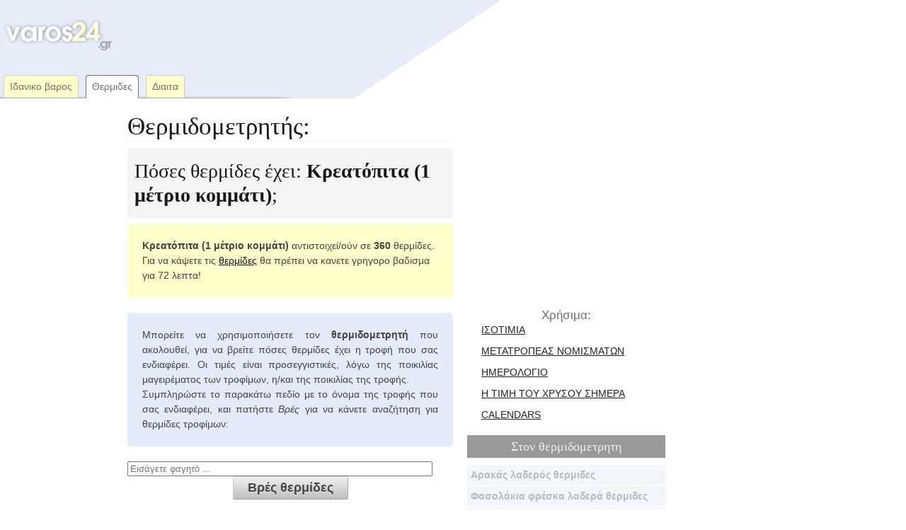

--- FILE ---
content_type: text/html; charset=UTF-8
request_url: https://varos24.gr/calories/form/kreatopita-1metrio-kommati
body_size: 4122
content:
<!DOCTYPE html>
<html lang="el">
<head>
	<meta charset="utf-8">
	<title>Κρεατόπιτα (1 μέτριο κομμάτι) θερμίδες</title>
	<meta http-equiv="X-UA-Compatible" content="IE=edge,chrome=1">
	<meta http-equiv="Content-Type" content="text/html; charset=utf-8" />
    <link rel="manifest" href="/manifest.json">
	
    <link rel="shortcut icon" href="/favicon.ico" type="image/x-icon" sizes="16x16 24x24 32x32 64x64" />
    <link rel="apple-touch-icon" sizes="152x152" href="/apple-touch-icon-152x152.png">
    <link rel="apple-touch-icon-precomposed" href="/apple-touch-icon.png">
    <link rel="apple-touch-icon-precomposed" sizes="76x76" href="/apple-touch-icon-76x76.png">
    <link rel="apple-touch-icon-precomposed" sizes="120x120" href="/apple-touch-icon-120x120.png">
    <link rel="apple-touch-icon-precomposed" sizes="144x144" href="/apple-touch-icon-144x144.png">
    <link rel="apple-touch-icon-precomposed" sizes="152x152" href="/apple-touch-icon-152x152.png">
    <link rel="apple-touch-icon-precomposed" sizes="180x180" href="/apple-touch-icon-180x180.png">
    <meta name="msapplication-TileColor" content="#f6dede">
    <meta name="msapplication-TileImage" content="/apple-touch-icon-152x152.png">

	<meta name="keywords" content="θερμίδες, Κρεατόπιτα (1 μέτριο κομμάτι)" />
	<meta name="description" content=" Πόσες θερμίδες έχει; Κρεατόπιτα (1 μέτριο κομμάτι) θερμίδες." />
	<meta name="robots" content="index,follow" />
	<meta name="google-site-verification" content="7zvC10QZkV-Yy6LMDf1LLaOL-eZVgKn9DUBAA4f89tw" />

	<meta name="HandheldFriendly" content="True">
	<meta name="MobileOptimized" content="320">
	<meta name="viewport" content="width=device-width, initial-scale=1.0">

	<meta property="og:image" content="https://varos24.gr/misc/varos_facebook.png">
	<meta property="og:title" content="Κρεατόπιτα (1 μέτριο κομμάτι) θερμίδες">
	<meta property="og:description" content=" Πόσες θερμίδες έχει; Κρεατόπιτα (1 μέτριο κομμάτι) θερμίδες.">

	<link rel="stylesheet" href="/styles.css">

	<script type="text/javascript">
	window.google_analytics_uacct = "UA-9794986-10";
	if (typeof (window.innerWidth) != 'number') {
		window.innerWidth = 940;
	}
	</script>
</head>
	<body>
	<div id="wrapper" class="container">
	<div id="header" class="row add-bottom">
		<div class="three columns alpha center" id="logo">
				<a href="/" title="ιδανικο βαρος"><img src="/misc/logo.png" alt="ιδανικο βαρος" title="ιδανικο βαρος" /></a>
		</div>
		<div class="thirteen columns omega" id="da-top"></div>
		<div class="row" id ="navigation">
			<span class="menu"><a href="/">Ιδανικο βαρος</a></span>

			<span class="menu menu_current"><a href="/calories/form">Θερμιδες</a></span>

			<span class="menu"><a href="/post/category/diaita">Διαιτα</a></span>
		</div>
</div>

<div id="column_left" class="three columns alpha center">
	<div id="da-middle"></div>
	<h4 class="menu-handle">Ποσες θερμιδες; <i class="menu-button"></i></h4>
<ul class="mobile-hidden calorie-list">
	<li><a href="/calories/form/mpanana-1megali">Μπανάνα </a></li>
	<li><a href="/calories/form/tost-zampon-kai-tyri">Τοστ ζαμπόν και τυρί</a></li>
	<li><a href="/calories/form/meli-1koytalia">Μέλι </a></li>
	<li><a href="/calories/form/fakes-soypa-merida">Φακές σούπα </a></li>
	<li><a href="/calories/form/maroyli-salata">Μαρούλι σαλάτα</a></li>
	<li><a href="/calories/form/iliosporoi-100gr">Ηλιόσποροι </a></li>
	<li><a href="/calories/form/ayga-vrasta">Αυγά βραστά</a></li>
	<li><a href="/calories/form/fasolada">Φασολάδα</a></li>
	<li><a href="/calories/form/psomi-aspro-1lepti-feta">Ψωμί άσπρο </a></li>
	<li><a href="/calories/form/pitsa-spesial-1megalo-trigono">Πίτσα σπέσιαλ </a></li>
	<li><a href="/calories/form/karoto-1metrio">Καρότο </a></li>
	<li><a href="/calories/form/portokali-1metrio">Πορτοκάλι </a></li>
	<li><a href="/calories/form/mantarinia-1metrio">Μανταρίνια </a></li>
	<li><a href="/calories/form/karydia-5">Καρύδια </a></li>
	<li><a href="/calories/form/ryzi-aspro-nerovrasto">Ρύζι άσπρο νερόβραστο</a></li>
	<li><a href="/calories/form/pop-korn-1flytzani">Ποπ κορν </a></li>
	<li><a href="/calories/form/foyntoykia-10">Φουντούκια </a></li>
	<li><a href="/calories/form/stragalia-100gr">Στραγάλια </a></li>
	<li><a href="/calories/form/kastana-psita-i-vrasta-2megala">Κάστανα ψητά ή βραστά </a></li>
</ul>
</div>

<div id="content" class="eight columns">
		<h2 class="underline">Θερμιδομετρητής:</h2>
<h3 class="funky">Πόσες θερμίδες έχει: <strong>Κρεατόπιτα (1 μέτριο κομμάτι)</strong>;</h3>
<p class="box yellow"><strong>Κρεατόπιτα (1 μέτριο κομμάτι)</strong> αντιστοιχεί/ούν σε <strong>360</strong> θερμίδες. Για να κάψετε τις <a href="/calories/form" title="θερμιδομετρητής">θερμίδες</a> θα πρέπει να κανετε γρηγορο βαδισμα για 72 λεπτα!</p>
<!--
<div class="social mb"></div>
-->
<p class="justify box">
Μπορείτε να χρησιμοποιήσετε τον <strong>θερμιδομετρητή</strong> που ακολουθεί, για να βρείτε πόσες θερμίδες έχει η τροφή που σας ενδιαφέρει. Οι τιμές είναι προσεγγιστικές, λόγω της ποικιλίας μαγειρέματος των τροφίμων, η/και της ποικιλίας της τροφής.
<br/>
Συμπληρώστε το παρακάτω πεδίο με το όνομα της τροφής που σας ενδιαφέρει, και πατήστε <em>Βρές</em> για να κάνετε αναζήτηση για θερμίδες τροφίμων:
</p>

<form action="https://varos24.gr/calories/results" id="calorie_search_form" method="post" accept-charset="utf-8">
<div><input class="semi-full" id="food_field" name="food" placeholder="Εισάγετε φαγητό ..." value="" /></div>
<div class="center"><input id="thermides-submit" type="submit" value="Βρές θερμίδες" /></div>
</form>

<div class="box yellow">
		<h4>Κορυφαίες αναζητήσεις: </h4>
				<a href="/calories/form/mpanana-1megali"><span class="top_10_item">Μπανάνα (1 μεγάλη)</span></a>
				<a href="/calories/form/tost-zampon-kai-tyri"><span class="top_10_item">Τοστ ζαμπόν και τυρί</span></a>
				<a href="/calories/form/meli-1koytalia"><span class="top_10_item">Μέλι (1 κουταλιά)</span></a>
				<a href="/calories/form/fakes-soypa-merida"><span class="top_10_item">Φακές σούπα (μερίδα)</span></a>
				<a href="/calories/form/pastitsio-1kommati"><span class="top_10_item">Παστίτσιο (1 κομμάτι)</span></a>
				<a href="/calories/form/traxanas-1piato"><span class="top_10_item">Τραχανάς (1 πιάτο)</span></a>
				<a href="/calories/form/maroyli-salata"><span class="top_10_item">Μαρούλι σαλάτα</span></a>
				<a href="/calories/form/tyropita-1mesaio-kommati"><span class="top_10_item">Τυρόπιτα (1 μεσαίο κομμάτι)</span></a>
				<a href="/calories/form/krepa-me-sokolata"><span class="top_10_item">Κρέπα με σοκολάτα</span></a>
				<a href="/calories/form/iliosporoi-100gr"><span class="top_10_item">Ηλιόσποροι (100 γρ.)</span></a>
				<br/><br/><hr/>
		<h4>Δείτε επίσης: </h4>
				<a href="/calories/form/pagoto-pralina"><span class="random_10_item">Παγωτό πραλίνα</span></a>
				<a href="/calories/form/koyloyria-me-soysami-1mikro"><span class="random_10_item">Κουλούρια με σουσάμι (1 μικρό)</span></a>
				<a href="/calories/form/rokfor-100gr"><span class="random_10_item">Ροκφόρ (100 γρ.)</span></a>
				<a href="/calories/form/patates-tsips-10metria"><span class="random_10_item">Πατάτες τσιπς (10 μέτρια)</span></a>
				<a href="/calories/form/xoirino-mprizola-sxaras-apaxi"><span class="random_10_item">Χοιρινό μπριζόλα σχάρας άπαχη</span></a>
				<a href="/calories/form/kefalotyri-merida"><span class="random_10_item">Κεφαλοτύρι (μερίδα)</span></a>
				<a href="/calories/form/tas-kempap-merida"><span class="random_10_item">Τας-Κεμπάπ (μερίδα)</span></a>
				<a href="/calories/form/pagoto-sokolata"><span class="random_10_item">Παγωτό σοκολάτα</span></a>
				<a href="/calories/form/tzatziki-1kts"><span class="random_10_item">Τζατζίκι (1 κτσ)</span></a>
				<a href="/calories/form/sampania-1potiri"><span class="random_10_item">Σαμπάνια (1 ποτήρι)</span></a>
		</div>
</div>

<div id="column_right" class="five columns omega center">
				<div class="add-bottom" id="da-bottom"></div>
				<div id="useful">
						<span class="big carbon append-bottom append-top">Χρήσιμα:</span>
						<br/>
						<ul>
								<li><a href="https://eurozap.gr" title="Ισοτιμια νομισματων">Ισοτιμια</a></li>
								<li><a href="https://eurozap.gr/metatroph-euro.php" title="μετατροπη νομισματων">μετατροπεας νομισματων</a></li>
								<li><a href="https://hmerologio.gr" title="hmerologio">ημερολογιο</a></li>
								<li><a href="https://eurozap.gr/timi-xrisou.php" title="timi xrisou">Η τιμη του χρυσου σημερα</a></li>
								<li><a href="https://hmerologio.gr/calendars" title="hmerologia">calendars</a></li>
						</ul>
				</div>
				<div>
					<h4 class="menu-handle">Στον <a href="/calories/form">θερμιδομετρητη</a> <i class="menu-button"></i></h4>
<ul class="mobile-hidden calorie-list">
	<li><a href="/calories/form/arakas-laderos-merida">Αρακάς λαδερός  θερμιδες</a></li>
	<li><a href="/calories/form/fasolakia-freska-ladera-merida">Φασολάκια φρέσκα λαδερά  θερμιδες</a></li>
	<li><a href="/calories/form/patates-vrastes-1metria">Πατάτες βραστές  θερμιδες</a></li>
	<li><a href="/calories/form/soyvlaki-kalamaki-1">Σουβλάκι καλαμάκι  θερμιδες</a></li>
	<li><a href="/calories/form/ayga-vrasta">Αυγά βραστά θερμιδες</a></li>
	<li><a href="/calories/form/piperies-gemistes-me-ryzi-1metria">Πιπεριές γεμιστές με ρύζι  θερμιδες</a></li>
	<li><a href="/calories/form/zymarika-me-kima">Ζυμαρικά με κιμά θερμιδες</a></li>
	<li><a href="/calories/form/fasolada">Φασολάδα θερμιδες</a></li>
	<li><a href="/calories/form/tonos-konserva-se-nero-100gr">Τόνος κονσέρβα σε νερό  θερμιδες</a></li>
	<li><a href="/calories/form/keik-aplo-1metrio-kommati">Θερμιδες Κέικ απλό </a></li>
	<li><a href="/calories/form/psomi-aspro-1lepti-feta">Ψωμί άσπρο  θερμιδες</a></li>
	<li><a href="/calories/form/tsoyreki-1atomiko">Τσουρέκι  θερμιδες</a></li>
	<li><a href="/calories/form/galaktompoyreko-metrio-kom">Γαλακτομπούρεκο  θερμιδες</a></li>
	<li><a href="/calories/form/pitsa-spesial-1megalo-trigono">Πίτσα σπέσιαλ  θερμιδες</a></li>
	<li><a href="/calories/form/elaiolado-1kts">Ελαιόλαδο  θερμιδες</a></li>
	<li><a href="/calories/form/karoto-1metrio">Θερμιδες Καρότο </a></li>
	<li><a href="/calories/form/feta-tyri-merida">Φέτα τυρί  θερμιδες</a></li>
	<li><a href="/calories/form/portokali-1metrio">Πορτοκάλι  θερμιδες</a></li>
	<li><a href="/calories/form/patates-foyrnoy-merida">Θερμιδες Πατάτες φούρνου </a></li>
	<li><a href="/calories/form/mantarinia-1metrio">Μανταρίνια  θερμιδες</a></li>
</ul>
				</div>
		</div>

<div class="row remove-bottom">
<div class="sixteen columns">
</div>
</div>
<div id="footer" class="span-24 last prepend-top center corner-tr">
<a href="/home/privacy"><span>Πολιτική απορρήτου</span></a> <a href="https://calories24.com/el/%CE%B8%CE%B5%CF%81%CE%BC%CE%AF%CE%B4%CE%B5%CF%82"><span>θερμιδμετρητής</span></a> <a href="/bmi"><span>bmi</span></a> <a href="/home/contact"><span>επικοινωνία</span></a> <a href="/home/widget"><span>webmasters</span></a>
</div>
</div>
	<script>
  (function(i,s,o,g,r,a,m){i['GoogleAnalyticsObject']=r;i[r]=i[r]||function(){
  (i[r].q=i[r].q||[]).push(arguments)},i[r].l=1*new Date();a=s.createElement(o),
  m=s.getElementsByTagName(o)[0];a.async=1;a.src=g;m.parentNode.insertBefore(a,m)
  })(window,document,'script','https://www.google-analytics.com/analytics.js','ga');

  ga('create', 'UA-9794986-10', 'auto');
  ga('send', 'pageview');

</script><script>
		var dev = false;
		</script>
<script type="text/javascript" src="/app.js"></script>
<script async src="//pagead2.googlesyndication.com/pagead/js/adsbygoogle.js"></script>
</body>
</html>


--- FILE ---
content_type: text/html; charset=utf-8
request_url: https://www.google.com/recaptcha/api2/aframe
body_size: 270
content:
<!DOCTYPE HTML><html><head><meta http-equiv="content-type" content="text/html; charset=UTF-8"></head><body><script nonce="hPFjSq2VEUmxBWCZb0-RJw">/** Anti-fraud and anti-abuse applications only. See google.com/recaptcha */ try{var clients={'sodar':'https://pagead2.googlesyndication.com/pagead/sodar?'};window.addEventListener("message",function(a){try{if(a.source===window.parent){var b=JSON.parse(a.data);var c=clients[b['id']];if(c){var d=document.createElement('img');d.src=c+b['params']+'&rc='+(localStorage.getItem("rc::a")?sessionStorage.getItem("rc::b"):"");window.document.body.appendChild(d);sessionStorage.setItem("rc::e",parseInt(sessionStorage.getItem("rc::e")||0)+1);localStorage.setItem("rc::h",'1768545970087');}}}catch(b){}});window.parent.postMessage("_grecaptcha_ready", "*");}catch(b){}</script></body></html>

--- FILE ---
content_type: text/css
request_url: https://varos24.gr/styles.css
body_size: 5777
content:
.clear{clear:both}.middle{vertical-align:middle}.top{vertical-align:top;padding-top:5px}.center{text-align:center}.left{text-align:left}.float-left{float:left}.right{text-align:right}.float-right{float:right}.bold{font-weight:700}.soft{color:#ccc}.big{font-size:1.4em}.bigger{font-size:1.7em}.small{font-size:.7em}.no_bg{background:0 0!important}.lime{color:#6b6b6b;background-color:#b8e45e}.lime a{color:#6b6b6b;text-decoration:underline}.grey{color:#b8e45e;background-color:#6b6b6b}.grey a{color:#b8e45e;text-decoration:underline}.light{color:#ccc}.red{color:red}.carbon{color:#6b6b6b}.green{color:green}.blue{color:#00f}.corner-tl{-moz-border-radius-topleft:4px;-webkit-border-top-left-radius:4px;border-top-left-radius:4px}.corner-tr{-moz-border-radius-topright:4px;-webkit-border-top-right-radius:4px;border-top-right-radius:4px}.corner-bl{-moz-border-radius-bottomleft:4px;-webkit-border-bottom-left-radius:4px;border-bottom-left-radius:4px}.corner-br{-moz-border-radius-bottomright:4px;-webkit-border-bottom-right-radius:4px;border-bottom-right-radius:4px}.corner-top{-moz-border-radius-topleft:4px;-webkit-border-top-left-radius:4px;border-top-left-radius:4px;-moz-border-radius-topright:4px;-webkit-border-top-right-radius:4px;border-top-right-radius:4px}.corner-bottom{-moz-border-radius-bottomleft:4px;-webkit-border-bottom-left-radius:4px;border-bottom-left-radius:4px;-moz-border-radius-bottomright:4px;-webkit-border-bottom-right-radius:4px;border-bottom-right-radius:4px}.corner-right{-moz-border-radius-topright:4px;-webkit-border-top-right-radius:4px;border-top-right-radius:4px;-moz-border-radius-bottomright:4px;-webkit-border-bottom-right-radius:4px;border-bottom-right-radius:4px}.corner-left{-moz-border-radius-topleft:4px;-webkit-border-top-left-radius:4px;border-top-left-radius:4px;-moz-border-radius-bottomleft:4px;-webkit-border-bottom-left-radius:4px;border-bottom-left-radius:4px}.corner-all{-moz-border-radius:4px;-webkit-border-radius:4px;border-radius:4px}#sid-container{position:fixed;bottom:0;right:0;width:100%;color:#ccc;padding:.7em;background-color:#444;font-size:16px;box-sizing:border-box;z-index:250;-webkit-backface-visibility:hidden}.sid-message{position:relative}#sid-container p{font-size:.85em;margin:0;line-height:1.2;width:80%;display:inline-block}#sid-container p>a{color:#008cba;margin-right:1em;display:inline-block}#sid-container .sid-button{display:inline-block;text-align:right;float:right}#sid-container button{display:inline-block;position:relative;padding:.5em 2em;letter-spacing:.075em;margin-bottom:0;font-size:.9em;background-color:#007095;color:#fff;border-width:0;cursor:pointer;font-family:"Helvetica Neue",Helvetica,sans-serif;font-weight:700}@media screen and (max-width:479px){#sid-container p{width:65%}}@media screen and (min-width:800px){#sid-container p{padding-top:8px}}.container{position:relative;width:960px;margin:0 auto;padding:0}.container .column,.container .columns{float:left;display:inline;margin-left:10px;margin-right:10px}.row{margin-bottom:20px}.column.alpha,.columns.alpha{margin-left:0}.column.omega,.columns.omega{margin-right:0}.container .one.column,.container .one.columns{width:40px}.container .two.columns{width:100px}.container .three.columns{width:160px}.container .four.columns{width:220px}.container .five.columns{width:280px}.container .six.columns{width:340px}.container .seven.columns{width:400px}.container .eight.columns{width:460px}.container .nine.columns{width:520px}.container .ten.columns{width:580px}.container .eleven.columns{width:640px}.container .twelve.columns{width:700px}.container .thirteen.columns{width:760px}.container .fourteen.columns{width:820px}.container .fifteen.columns{width:880px}.container .sixteen.columns{width:940px}.container .one-third.column{width:300px}.container .two-thirds.column{width:620px}.container .offset-by-one{padding-left:60px}.container .offset-by-two{padding-left:120px}.container .offset-by-three{padding-left:180px}.container .offset-by-four{padding-left:240px}.container .offset-by-five{padding-left:300px}.container .offset-by-six{padding-left:360px}.container .offset-by-seven{padding-left:420px}.container .offset-by-eight{padding-left:480px}.container .offset-by-nine{padding-left:540px}.container .offset-by-ten{padding-left:600px}.container .offset-by-eleven{padding-left:660px}.container .offset-by-twelve{padding-left:720px}.container .offset-by-thirteen{padding-left:780px}.container .offset-by-fourteen{padding-left:840px}.container .offset-by-fifteen{padding-left:900px}@media only screen and (min-width:768px) and (max-width:959px){.container{width:768px}.container .column,.container .columns{margin-left:10px;margin-right:10px}.column.alpha,.columns.alpha{margin-left:0;margin-right:10px}.column.omega,.columns.omega{margin-right:0;margin-left:10px}.alpha.omega{margin-left:0;margin-right:0}.container .one.column,.container .one.columns{width:28px}.container .two.columns{width:76px}.container .three.columns{width:124px}.container .four.columns{width:172px}.container .five.columns{width:220px}.container .six.columns{width:268px}.container .seven.columns{width:316px}.container .eight.columns{width:364px}.container .nine.columns{width:412px}.container .ten.columns{width:460px}.container .eleven.columns{width:508px}.container .twelve.columns{width:556px}.container .thirteen.columns{width:604px}.container .fourteen.columns{width:652px}.container .fifteen.columns{width:700px}.container .sixteen.columns{width:748px}.container .one-third.column{width:236px}.container .two-thirds.column{width:492px}.container .offset-by-one{padding-left:48px}.container .offset-by-two{padding-left:96px}.container .offset-by-three{padding-left:144px}.container .offset-by-four{padding-left:192px}.container .offset-by-five{padding-left:240px}.container .offset-by-six{padding-left:288px}.container .offset-by-seven{padding-left:336px}.container .offset-by-eight{padding-left:384px}.container .offset-by-nine{padding-left:432px}.container .offset-by-ten{padding-left:480px}.container .offset-by-eleven{padding-left:528px}.container .offset-by-twelve{padding-left:576px}.container .offset-by-thirteen{padding-left:624px}.container .offset-by-fourteen{padding-left:672px}.container .offset-by-fifteen{padding-left:720px}}@media only screen and (max-width:767px){.container{width:300px}.container .column,.container .columns{margin:0}.container .eight.columns,.container .eleven.columns,.container .fifteen.columns,.container .five.columns,.container .four.columns,.container .fourteen.columns,.container .nine.columns,.container .one-third.column,.container .one.column,.container .one.columns,.container .seven.columns,.container .six.columns,.container .sixteen.columns,.container .ten.columns,.container .thirteen.columns,.container .three.columns,.container .twelve.columns,.container .two-thirds.column,.container .two.columns{width:300px}.container .offset-by-eight,.container .offset-by-eleven,.container .offset-by-fifteen,.container .offset-by-five,.container .offset-by-four,.container .offset-by-fourteen,.container .offset-by-nine,.container .offset-by-one,.container .offset-by-seven,.container .offset-by-six,.container .offset-by-ten,.container .offset-by-thirteen,.container .offset-by-three,.container .offset-by-twelve,.container .offset-by-two{padding-left:0}}@media only screen and (min-width:480px) and (max-width:767px){.container{width:420px}.container .column,.container .columns{margin:0}.container .eight.columns,.container .eleven.columns,.container .fifteen.columns,.container .five.columns,.container .four.columns,.container .fourteen.columns,.container .nine.columns,.container .one-third.column,.container .one.column,.container .one.columns,.container .seven.columns,.container .six.columns,.container .sixteen.columns,.container .ten.columns,.container .thirteen.columns,.container .three.columns,.container .twelve.columns,.container .two-thirds.column,.container .two.columns{width:420px}}.container:after{content:"\0020";display:block;height:0;clear:both;visibility:hidden}.clearfix:after,.clearfix:before,.row:after,.row:before{content:'\0020';display:block;overflow:hidden;visibility:hidden;width:0;height:0}.clearfix:after,.row:after{clear:both}.clearfix,.row{zoom:1}.clear{clear:both;display:block;overflow:hidden;visibility:hidden;width:0;height:0}a,abbr,acronym,address,applet,article,aside,audio,b,big,blockquote,body,canvas,caption,center,cite,code,dd,del,details,dfn,div,dl,dt,em,embed,fieldset,figcaption,figure,footer,form,h1,h2,h3,h4,h5,h6,header,hgroup,html,i,iframe,img,ins,kbd,label,legend,li,mark,menu,nav,object,ol,output,p,pre,q,ruby,s,samp,section,small,span,strike,strong,sub,summary,sup,table,tbody,td,tfoot,th,thead,time,tr,tt,u,ul,var,video{margin:0;padding:0;border:0;font-size:100%;font:inherit;vertical-align:baseline}article,aside,details,figcaption,figure,footer,header,hgroup,menu,nav,section{display:block}body{line-height:1}ol,ul{list-style:none}blockquote,q{quotes:none}blockquote:after,blockquote:before,q:after,q:before{content:'';content:none}table{border-collapse:collapse;border-spacing:0}body{background:#fff;font:14px/21px HelveticaNeue,"Helvetica Neue",Helvetica,Arial,sans-serif;color:#444;-webkit-font-smoothing:antialiased;-webkit-text-size-adjust:100%}h1,h2,h3,h4,h5,h6{color:#181818;font-family:Georgia,"Times New Roman",serif;font-weight:400}h1 a,h2 a,h3 a,h4 a,h5 a,h6 a{font-weight:inherit}h1{font-size:46px;line-height:50px;margin-bottom:14px}h2{font-size:35px;line-height:40px;margin-bottom:10px}h3{font-size:28px;line-height:34px;margin-bottom:8px}h4{font-size:21px;line-height:30px;margin-bottom:4px}h5{font-size:17px;line-height:24px}h6{font-size:14px;line-height:21px}.subheader{color:#777}p{margin:0 0 20px 0}p img{margin:0}p.lead{font-size:21px;line-height:27px;color:#777}em{font-style:italic}strong{font-weight:700;color:#333}small{font-size:80%}blockquote,blockquote p{font-size:17px;line-height:24px;color:#777;font-style:italic}blockquote{margin:0 0 20px;padding:9px 20px 0 19px;border-left:1px solid #ddd}blockquote cite{display:block;font-size:12px;color:#555}blockquote cite:before{content:"\2014 \0020"}blockquote cite a,blockquote cite a:visited{color:#555}hr{border:solid #ddd;border-width:1px 0 0;clear:both;margin:10px 0 30px;height:0}a,a:visited{color:#333;text-decoration:underline;outline:0}a:focus,a:hover{color:#000}p a,p a:visited{line-height:inherit}ol,ul{margin-bottom:20px}ul{list-style:none outside}ol{list-style:decimal}ol,ul.circle,ul.disc,ul.square{margin-left:30px}ul.square{list-style:square outside}ul.circle{list-style:circle outside}ul.disc{list-style:disc outside}ol ol,ol ul,ul ol,ul ul{margin:4px 0 5px 30px;font-size:90%}ol ol li,ol ul li,ul ol li,ul ul li{margin-bottom:6px}li{line-height:18px;margin-bottom:12px}ul.large li{line-height:21px}li p{line-height:21px}img.scale-with-grid{max-width:100%;height:auto}.button,button,input[type=button],input[type=reset],input[type=submit]{background:#eee;background:#eee -moz-linear-gradient(top,rgba(255,255,255,.2) 0,rgba(0,0,0,.2) 100%);background:#eee -webkit-gradient(linear,left top,left bottom,color-stop(0,rgba(255,255,255,.2)),color-stop(100%,rgba(0,0,0,.2)));background:#eee -webkit-linear-gradient(top,rgba(255,255,255,.2) 0,rgba(0,0,0,.2) 100%);background:#eee -o-linear-gradient(top,rgba(255,255,255,.2) 0,rgba(0,0,0,.2) 100%);background:#eee -ms-linear-gradient(top,rgba(255,255,255,.2) 0,rgba(0,0,0,.2) 100%);background:#eee linear-gradient(top,rgba(255,255,255,.2) 0,rgba(0,0,0,.2) 100%);border:1px solid #aaa;border-top:1px solid #ccc;border-left:1px solid #ccc;-moz-border-radius:3px;-webkit-border-radius:3px;border-radius:3px;color:#444;display:inline-block;font-size:11px;font-weight:700;text-decoration:none;text-shadow:0 1px rgba(255,255,255,.75);cursor:pointer;margin-bottom:20px;line-height:normal;padding:8px 10px;font-family:HelveticaNeue,"Helvetica Neue",Helvetica,Arial,sans-serif}.button:hover,button:hover,input[type=button]:hover,input[type=reset]:hover,input[type=submit]:hover{color:#222;background:#ddd;background:#ddd -moz-linear-gradient(top,rgba(255,255,255,.3) 0,rgba(0,0,0,.3) 100%);background:#ddd -webkit-gradient(linear,left top,left bottom,color-stop(0,rgba(255,255,255,.3)),color-stop(100%,rgba(0,0,0,.3)));background:#ddd -webkit-linear-gradient(top,rgba(255,255,255,.3) 0,rgba(0,0,0,.3) 100%);background:#ddd -o-linear-gradient(top,rgba(255,255,255,.3) 0,rgba(0,0,0,.3) 100%);background:#ddd -ms-linear-gradient(top,rgba(255,255,255,.3) 0,rgba(0,0,0,.3) 100%);background:#ddd linear-gradient(top,rgba(255,255,255,.3) 0,rgba(0,0,0,.3) 100%);border:1px solid #888;border-top:1px solid #aaa;border-left:1px solid #aaa}.button:active,button:active,input[type=button]:active,input[type=reset]:active,input[type=submit]:active{border:1px solid #666;background:#ccc;background:#ccc -moz-linear-gradient(top,rgba(255,255,255,.35) 0,rgba(10,10,10,.4) 100%);background:#ccc -webkit-gradient(linear,left top,left bottom,color-stop(0,rgba(255,255,255,.35)),color-stop(100%,rgba(10,10,10,.4)));background:#ccc -webkit-linear-gradient(top,rgba(255,255,255,.35) 0,rgba(10,10,10,.4) 100%);background:#ccc -o-linear-gradient(top,rgba(255,255,255,.35) 0,rgba(10,10,10,.4) 100%);background:#ccc -ms-linear-gradient(top,rgba(255,255,255,.35) 0,rgba(10,10,10,.4) 100%);background:#ccc linear-gradient(top,rgba(255,255,255,.35) 0,rgba(10,10,10,.4) 100%)}.button.full-width,button.full-width,input[type=button].full-width,input[type=reset].full-width,input[type=submit].full-width{width:100%;padding-left:0!important;padding-right:0!important;text-align:center}button::-moz-focus-inner,input::-moz-focus-inner{border:0;padding:0}form{margin-bottom:20px}fieldset{margin-bottom:20px}input[type=email],input[type=password],input[type=text],select,textarea{border:1px solid #ccc;padding:6px 4px;outline:0;-moz-border-radius:2px;-webkit-border-radius:2px;border-radius:2px;font:13px HelveticaNeue,"Helvetica Neue",Helvetica,Arial,sans-serif;color:#777;margin:0;width:210px;max-width:100%;display:block;margin-bottom:20px;background:#fff}select{padding:0}input[type=email]:focus,input[type=password]:focus,input[type=text]:focus,textarea:focus{border:1px solid #aaa;color:#444;-moz-box-shadow:0 0 3px rgba(0,0,0,.2);-webkit-box-shadow:0 0 3px rgba(0,0,0,.2);box-shadow:0 0 3px rgba(0,0,0,.2)}textarea{min-height:60px}label,legend{display:block;font-weight:700;font-size:13px}select{width:220px}input[type=checkbox]{display:inline}label span,legend span{font-weight:400;font-size:13px;color:#444}.remove-bottom{margin-bottom:0!important}.half-bottom{margin-bottom:10px!important}.add-bottom{margin-bottom:20px!important}body,html{height:100%;width:100%}strong{color:inherit}#wrapper{background-color:#fff;height:100%;margin:0;float:none}#header{background:#fff url(/styles/images/header_bg.png) no-repeat;height:139px;margin-bottom:10px}#logo{height:100px}#logo img{margin-top:20px;margin-left:1px;max-width:100%}#da-top{margin-top:5px}#navigation{height:40px;padding-top:5px;clear:both}#navigation>div{padding:6px 0 0 5px}.post .fb-like{float:left}#content{min-height:80%}#footer{background-color:#e7eef9;padding:5px}.error,.notice,.success,div.form_error{clear:both;margin:10px auto;text-align:center}div.form_error{padding:.8em;margin-bottom:1em;border:2px solid #ddd;background:#fbe3e4;color:#8a1f11;border-color:#fbc2c4}input.form_error{background:#fbe3e4}.center{text-align:center}.justify{text-align:justify}.underline{border-bottom:thin solid #f5f5f5}a{color:#111}hr{height:1px}.box{background:none repeat scroll 0 0 #e5ecf9;margin-bottom:1.5em;padding:1.5em}.box,.notice{-moz-border-radius:4px;-webkit-border-radius:4px;border-radius:4px}span.menu{-moz-border-radius-topleft:4px;-webkit-border-top-left-radius:4px;border-top-left-radius:4px;-moz-border-radius-topright:4px;-webkit-border-top-right-radius:4px;border-top-right-radius:4px}div#header a{text-decoration:none}h1#logo{margin:37px 5px 10px 5px;height:40px;font-size:28px;color:#707070}span.menu a{display:block;float:left;margin:0 5px;padding:5px 8px;text-align:center;border:solid 1px #ccc;border-bottom:none;background:#ffc url(/styles/images/tab_bg.png) repeat-x bottom left;color:#707070;-moz-border-radius-topleft:4px;-webkit-border-top-left-radius:4px;border-top-left-radius:4px;-moz-border-radius-topright:4px;-webkit-border-top-right-radius:4px;border-top-right-radius:4px}span.menu a:hover{color:#707070;background:#ffc url(/styles/images/tab_bg_2.png) repeat-x bottom left;border-color:#ccc;cursor:pointer}span.menu_current a{background:#fff;color:#707070;border:solid 1px #707070;border-bottom:solid 1px #fff}span.menu_current a:hover{background:#fff;color:#707070;border:solid 1px #707070;border-bottom:solid 1px #fff}.hint{color:#707070}#bmi_form input.num{width:100px}div#bmi_bar_image{height:400px;background:url(/styles/images/bar.gif) no-repeat}div#arrow_container{width:100%;height:100%;background:url(/styles/images/arrow.png) no-repeat}.yellow{background-color:#ffc}.carbon{color:#707070}ul{list-style:none;text-align:left;padding-left:20px}ul li a{color:#222}.big{font-size:1.2em}.mb{margin-bottom:20px}.semi-full{width:92%}.center{text-align:center}#thermides-submit{font-size:1.3em;padding:5px 20px}div.post{text-align:justify;margin-bottom:80px}div.post h2{font-size:1.8em;margin-bottom:18px}h3.funky{background-color:#f5f5f5;padding:15px 10px}div.post h2,div.post h3{padding:5px 10px;background-color:#f5f5f5}div.post h3 a{color:#111;text-decoration:none}div.post h3 a:hover{color:#707070}div.post div.post_image{margin-bottom:10px}div.post img{border:1px solid #ccc}div.post_body{padding:0 5px}.post .post_meta{background-color:#e7eef9;padding:5px 10px;text-align:right;color:#777;margin-top:-17px;margin-bottom:20px}.comments{padding-left:5px}p.more_button{padding-right:10px}.more_button a,.pagination a{padding:5px 12px;background-color:#e7eef9;color:#444;border:1px solid #ccc;text-decoration:none}.more_button a:hover,.pagination a:hover{color:#707070;background-color:#ffc;border-color:#f5f5f5;cursor:pointer}span.pcurr{padding:5px 12px;background-color:#ffc;color:#707070;border:1px solid #f5f5f5;-moz-border-radius:4px;-webkit-border-radius:4px;border-radius:4px}p.pagination{margin-bottom:50px}.pagination a{-moz-border-radius:4px;-webkit-border-radius:4px;border-radius:4px}.no_bottom,h2.category_header{margin-bottom:0}.slider-wrap{width:468px;height:290px;float:left;margin-bottom:20px;margin-left:-5px;border:1px solid #ccc;background:url(/styles/images/slider_nav_bg.png) bottom left repeat-x;overflow:hidden}.stripViewer .panelContainer .panel ul{text-align:left;margin:0 15px 0 30px}.stripViewer{position:relative;overflow:hidden;height:258px;width:468px}.stripViewer .panelContainer{position:relative;left:0;top:0}.stripViewer .panelContainer .panel{float:left;height:100%;position:relative;width:468px}.stripNav,.stripNavL,.stripNavR{display:none}.nav-thumb{border:1px solid #000;margin-right:5px}#movers-row{margin-top:5px;padding-left:3px}#movers-row div{width:92px;float:left;margin-bottom:5px;border-right:1px solid #ccc}#movers-row div:last-child{border-right:none}.photo-meta-data{background:url(/styles/images/transpBlack.png);padding:10px;height:70px;margin-top:-95px;position:relative;z-index:9999;color:#fff;font-size:1em;line-height:1.4em}.cross-link{display:block;margin-top:-14px;text-align:center;text-decoration:none;position:relative;padding-top:15px;z-index:9999}.slider-wrap a{color:#fff;font-weight:700;font-size:1.1em}a.cross-link{color:#e5ecf9}a.active-thumb{background:transparent url(/styles/images/slider_arrow.png) top center no-repeat;color:#707070}a.slider_more{font-size:1.4em;text-decoration:none}div.panel{cursor:pointer}.remove-top{margin-top:0!important}.half-top{margin-top:10px!important}.add-top{margin-top:20px!important}.error,.notice,.success{padding:.8em;margin-bottom:1em;border:2px solid #ddd}.error{background:#fbe3e4;color:#8a1f11;border-color:#fbc2c4}.notice{background:#fff6bf;color:#514721;border-color:#ffd324}.success{background:#e6efc2;color:#264409;border-color:#c6d880}.menu-handle{background:#999;color:#eee;margin:10px 0;cursor:pointer;padding:5px 15px;font-size:1.32em;line-height:1.2em}.menu-handle a{color:#eee;text-decoration:none}.menu-button{border-bottom:11px double #eee;border-top:4px solid #eee;content:"";height:3px;width:20px;display:block;float:right;margin-top:2px;display:none}ul.calorie-list{padding-left:0}ul.calorie-list li{margin-bottom:0}ul.calorie-list li a{padding:5px;margin-bottom:2px;text-decoration:none;font-weight:700;color:#bbb;display:block;background-color:#f1f5fc}ul.calorie-list li a:hover{color:#fff;background-color:#999}#useful a{text-transform:uppercase}@media only screen and (min-width:768px) and (max-width:959px),only screen and (min-width:480px) and (max-width:767px){#column_left,#column_right,#content{overflow-x:hidden;overflow-y:auto}}@media only screen and (min-width:768px) and (max-width:959px){#bmi_bar_image{margin-left:-30px;width:150px}#header{height:auto}#navigation{padding-top:7px}}@media only screen and (max-width:767px){#column_left,#column_right,#content{overflow-x:hidden;overflow-y:auto}#wrapper{margin:0 auto}body{background:url(/styles/images/body_bg.png) #fff repeat-x}#navigation>div{display:none}.fb-comments,.fb-comments span,.fb-comments.fb_iframe_widget span iframe{width:100%!important}#column_left{margin-bottom:20px}.mobile-hidden{display:none}.menu-button{display:inline}}@media only screen and (min-width:480px) and (max-width:767px){#content form{padding-left:5px}#header{background:url(/styles/images/body_bg.png) #fff repeat-x}.bmi.notice{width:50%}#da-top{margin-top:1px;padding-top:1px}#column_left{margin-bottom:20px}#navigation{padding-top:4px}}@media only screen and (max-width:479px){div.front{padding:0 5px}#da-top{margin-top:1px;padding-top:0}#footer a{display:block;float:left;clear:left;font-size:1.15em;margin-bottom:.6em}#footer{width:94%;display:inline-block;padding:3%}.box.yellow a{line-height:1.6em;margin-bottom:.6em;display:block}}body,html{height:100%}body{overflow-y:scroll}h2 small{font-size:20px;color:#bbb}ul.dropdown{position:absolute;background-color:#f9f9f9;border:1px solid #ccc;z-index:1000;display:none;box-shadow:1px 2px 5px rgba(0,0,0,.5);border-radius:2px;overflow:hidden;padding:2px 0;min-width:100px}.dropdown.active{display:block}.dropdown-toggle{padding:5px 10px;border-radius:2px}.dropdown-toggle.pressed{background-color:#eee}.dropdown li{margin-bottom:2px}.dropdown li:last-child{margin-bottom:0}.dropdown li a{display:block;width:100%;padding:3px 10px}.dropdown li a:hover{background-color:#eee}.dropdown-divisor{display:block;height:1px;background-color:#ddd}div.message{padding:10px 20px;border-radius:3px;color:#fff}div.message p:last-child{margin-bottom:0}.message.error{background-color:#c43c35;background-repeat:repeat-x;background-image:-khtml-gradient(linear,left top,left bottom,from(#ee5f5b),to(#c43c35));background-image:-moz-linear-gradient(top,#ee5f5b,#c43c35);background-image:-ms-linear-gradient(top,#ee5f5b,#c43c35);background-image:-webkit-gradient(linear,left top,left bottom,color-stop(0,#ee5f5b),color-stop(100%,#c43c35));background-image:-webkit-linear-gradient(top,#ee5f5b,#c43c35);background-image:-o-linear-gradient(top,#ee5f5b,#c43c35);background-image:linear-gradient(top,#ee5f5b,#c43c35);text-shadow:0 -1px 0 rgba(0,0,0,.25);border-color:#c43c35 #c43c35 #882a25;border-color:rgba(0,0,0,.1) rgba(0,0,0,.1) rgba(0,0,0,.25)}.message.notice{background-color:#339bb9;background-repeat:repeat-x;background-image:-khtml-gradient(linear,left top,left bottom,from(#5bc0de),to(#339bb9));background-image:-moz-linear-gradient(top,#5bc0de,#339bb9);background-image:-ms-linear-gradient(top,#5bc0de,#339bb9);background-image:-webkit-gradient(linear,left top,left bottom,color-stop(0,#5bc0de),color-stop(100%,#339bb9));background-image:-webkit-linear-gradient(top,#5bc0de,#339bb9);background-image:-o-linear-gradient(top,#5bc0de,#339bb9);background-image:linear-gradient(top,#5bc0de,#339bb9);text-shadow:0 -1px 0 rgba(0,0,0,.25);border-color:#339bb9 #339bb9 #22697d;border-color:rgba(0,0,0,.1) rgba(0,0,0,.1) rgba(0,0,0,.25)}.message.success{background-color:#57a957;background-repeat:repeat-x;background-image:-khtml-gradient(linear,left top,left bottom,from(#62c462),to(#57a957));background-image:-moz-linear-gradient(top,#62c462,#57a957);background-image:-ms-linear-gradient(top,#62c462,#57a957);background-image:-webkit-gradient(linear,left top,left bottom,color-stop(0,#62c462),color-stop(100%,#57a957));background-image:-webkit-linear-gradient(top,#62c462,#57a957);background-image:-o-linear-gradient(top,#62c462,#57a957);background-image:linear-gradient(top,#62c462,#57a957);text-shadow:0 -1px 0 rgba(0,0,0,.25);border-color:#57a957 #57a957 #3d773d;border-color:rgba(0,0,0,.1) rgba(0,0,0,.1) rgba(0,0,0,.25)}table.spaced td,table.spaced th{padding:5px 5px}table.zebra th{background-color:#e3e3e3}table.zebra tr{background-color:#fcfcfc}table.zebra tr:nth-child(odd){background-color:#f6f6f6}.pagination{cursor:default;text-align:center;word-spacing:5px;line-height:2em}.pagination a{cursor:pointer;padding:3px 5px;margin:0 3px;background-color:#f7f7f7}.pagination strong{padding:3px 5px;margin:0 3px;background-color:#999;color:#fff}.badge{padding:2px 4px;border-radius:2px;background-color:#ccc;cursor:default}.badge a,a.badge{cursor:pointer}.badge.black{background-color:#444;color:#fff}@font-face{font-family:social;src:url(../font/social.eot?20373797);src:url(../font/social.eot?20373797#iefix) format('embedded-opentype'),url(../font/social.woff?20373797) format('woff'),url(../font/social.ttf?20373797) format('truetype'),url(../font/social.svg?20373797#social) format('svg');font-weight:400;font-style:normal}[class*=" icon-"]:before,[class^=icon-]:before{font-style:normal;font-weight:400;speak:none;display:inline-block;text-decoration:inherit;width:1em;margin-right:.2em;text-align:center;font-variant:normal;text-transform:none;line-height:1em;margin-left:.2em}.icon-facebook:before{content:'\e977'}.icon-google:before{content:'\e978'}.icon-twitter:before{content:'\e979'}.icon:before{font-family:social}.socialite.icon-twitter{background-color:#00aced}.socialite.icon-facebook{background-color:#3b5998}.socialite.icon-google{background-color:#dd4b39}.socialite.icon{display:inline-block;margin:0;padding:.6em .5em;color:#fff;border-radius:2px}.socialite-share{display:inline-block;margin-left:1em;color:#444;font-weight:700}

--- FILE ---
content_type: application/javascript
request_url: https://varos24.gr/app.js
body_size: 31857
content:
var Publisher,Socialite;Publisher=function(e){var i,r;for(var t in this.replace=function(e,t,n){return i=e.indexOf(t),r="",-1==i?e:(r+=e.substring(0,i)+n,i+t.length<e.length&&(r+=this.replace(e.substring(i+t.length,e.length),t,n)),r)},this.allowedLangs=["en","el","fr","es","ru","ro","da","nl","pt","it","ja","sv","pl","no","tr","ko","fi","et","de","cs","bg","ar","vi","th","zh","he","id","lv","lt","uk","sk","sl","hu"],this.settings={places:{},dev:!1,lang:"en",publisher_id:"BAZINGA",resolution:"number"!=typeof window.innerWidth?728:window.innerWidth},e)this.settings[t]=e[t];return this.views={hidden:"",placeholdit:'<img src="https://placehold.it/{w}x{h}" />',placecage:'<img src="https://www.placecage.com/{w}/{h}" />',fillmurray:'<img src="https://www.fillmurray.com/{w}/{h}" />',debug:"<ul><li>Width: {w}</li><li>Height: {h}</li><li>Slot: {s}</li><li>Publisher: {p}</li></ul>",adsense:'<script type="text/javascript">\x3c!-- google_ad_client = "ca-pub-{p}"; google_ad_slot = "{s}"; google_ad_width = {w}; google_ad_height = {h}; //--\x3e<\/script><script type="text/javascript" src="//pagead2.googlesyndication.com/pagead/show_ads.js"><\/script>',adsense_async:'<\/script><ins class="adsbygoogle" style="display:inline-block;width:{w}px;height:{h}px" data-ad-client="ca-pub-{p}" data-ad-slot="{s}"></ins>'},this.render=function(){if(-1===this.allowedLangs.indexOf(this.settings.lang))return this.settings.dev&&(console.log("Publisher: Language "+this.settings.lang+" not supported."),console.log("Supported languages:"),console.log(this.allowedLangs)),this;var e=document.write;for(var t in this.settings.places){var n=this.settings.places[t],i=document.querySelector("#da-"+t);if(i){document.write=function(e){i.innerHTML=e};var r=this.adContent(n);""!==(i.innerHTML=r)&&this.minDimensions(n,i),this.settings.dev||""===r||(adsbygoogle=window.adsbygoogle||[]).push({})}else this.settings.dev&&console.log("Publisher: Element not found")}return document.write=e,this},this.adContent=function(e){var t=e[this.pickBreakpoint(e)],n=this.settings.dev?this.views[t.view_dev]:this.views[t.view];return n=this.replace(n,"{w}",t.width),n=this.replace(n,"{h}",t.height),n=this.replace(n,"{s}",t.slot),n=this.replace(n,"{p}",this.settings.publisher_id)},this.minDimensions=function(e,t){var n=e[this.pickBreakpoint(e)];t.style["min-width"]=n.width+"px",t.style["min-height"]=n.height+"px"},this.pickBreakpoint=function(e){var t=[];for(var n in e)t.push(n);for(var i in t.sort(function(e,t){return t-e}),t)if(this.settings.resolution>=t[i])return t[i];return t[t.length-1]},this},Socialite=function(e){for(var t in this.replace=function(e,t,n){return i=e.indexOf(t),r="",-1==i?e:(r+=e.substring(0,i)+n,i+t.length<e.length&&(r+=this.replace(e.substring(i+t.length,e.length),t,n)),r)},this.settings={buttons:["facebook"],url:window.location.href,lang:"en",handle:".social",tell:!1},this.tell={en:"Tell your friends",el:"Πείτε στους φίλους σας",fr:"Parlez-en à vos amis",es:"Dile a tus amigos",ru:"Расскажите своим друзьям",ro:"Spune prietenilor tăi",da:"Fortæl dine venner",nl:"Vertel uw vrienden",pt:"Diga a seus amigos",it:"Dì ai tuoi amici",ja:"友達に教える",sv:"Berätta för dina vänner",pl:"Powiedz znajomym",no:"Fortell dine venner",tr:"Arkadaşlarınıza söyleyin",ko:"당신의 친구에 게",fi:"Kerro ystävillesi",et:"Räägi oma sõpradele",de:"Erzählen Sie Ihren Freunden",cs:"Řekněte svým přátelům",bg:"Кажете на приятелите си",ar:"أخبر أصدقائك",vi:"Nói với bạn bè của bạn",th:"แจ้งเพื่อนของคุณ",zh:"告诉你的朋友",he:"תגיד לחברים שלך",hi:"अपने मित्रों को बताएँ",id:"Beritahu teman Anda",lv:"Pastāsti saviem draugiem",lt:"Pasakykite savo draugams",ur:"اپنے دوستوں کو بتائیں",uk:"Розкажіть друзям",sk:"Povedzte svojim priateľom",sl:"Povejte svojim prijateljem",hu:"Mondd el a barátaidnak"},this.providers={facebook:"https://www.facebook.com/sharer/sharer.php?u={url}",twitter:"https://twitter.com/share?url={url}",google:"https://plus.google.com/share?url={url}"},e)this.settings[t]=e[t];this.url=function(){return encodeURIComponent(this.settings.url)},this.render=function(){this.hosts=document.querySelectorAll(this.settings.handle);var e="";for(var t in this.settings.buttons){var n=this.providers[this.settings.buttons[t]];e+='<a title="'+this.tell[this.settings.lang]+'" href="'+this.replace(n,"{url}",this.url())+'" rel="external nofollow"> <i class="socialite icon icon-'+this.settings.buttons[t]+'"></i></a>'}for(this.settings.tell&&(e+='<span class="socialite-share">'+this.tell[this.settings.lang]+"</span>"),i=0;i<this.hosts.length;i++)this.hosts[i].innerHTML=e;return this}},function(){var C,y=this,t=y.jQuery,n=y.$,S=y.jQuery=y.$=function(e,t){return new S.fn.init(e,t)},a=/^[^<]*(<(.|\s)+>)[^>]*$|^#([\w-]+)$/,i=/^.[^:#\[\.,]*$/;function c(e,t){t.src?S.ajax({url:t.src,async:!1,dataType:"script"}):S.globalEval(t.text||t.textContent||t.innerHTML||""),t.parentNode&&t.parentNode.removeChild(t)}function b(){return+new Date}S.fn=S.prototype={init:function(e,t){if((e=e||document).nodeType)return this[0]=e,this.length=1,this.context=e,this;if("string"==typeof e){var n=a.exec(e);if(!n||!n[1]&&t)return S(t).find(e);if(!n[1]){var i=document.getElementById(n[3]);if(i&&i.id!=n[3])return S().find(e);var r=S(i||[]);return r.context=document,r.selector=e,r}e=S.clean([n[1]],t)}else if(S.isFunction(e))return S(document).ready(e);return e.selector&&e.context&&(this.selector=e.selector,this.context=e.context),this.setArray(S.isArray(e)?e:S.makeArray(e))},selector:"",jquery:"1.3.2",size:function(){return this.length},get:function(e){return e===C?Array.prototype.slice.call(this):this[e]},pushStack:function(e,t,n){var i=S(e);return i.prevObject=this,i.context=this.context,"find"===t?i.selector=this.selector+(this.selector?" ":"")+n:t&&(i.selector=this.selector+"."+t+"("+n+")"),i},setArray:function(e){return this.length=0,Array.prototype.push.apply(this,e),this},each:function(e,t){return S.each(this,e,t)},index:function(e){return S.inArray(e&&e.jquery?e[0]:e,this)},attr:function(t,e,n){var i=t;if("string"==typeof t){if(e===C)return this[0]&&S[n||"attr"](this[0],t);(i={})[t]=e}return this.each(function(e){for(t in i)S.attr(n?this.style:this,t,S.prop(this,i[t],n,e,t))})},css:function(e,t){return("width"==e||"height"==e)&&parseFloat(t)<0&&(t=C),this.attr(e,t,"curCSS")},text:function(e){if("object"!=typeof e&&null!=e)return this.empty().append((this[0]&&this[0].ownerDocument||document).createTextNode(e));var t="";return S.each(e||this,function(){S.each(this.childNodes,function(){8!=this.nodeType&&(t+=1!=this.nodeType?this.nodeValue:S.fn.text([this]))})}),t},wrapAll:function(e){if(this[0]){var t=S(e,this[0].ownerDocument).clone();this[0].parentNode&&t.insertBefore(this[0]),t.map(function(){for(var e=this;e.firstChild;)e=e.firstChild;return e}).append(this)}return this},wrapInner:function(e){return this.each(function(){S(this).contents().wrapAll(e)})},wrap:function(e){return this.each(function(){S(this).wrapAll(e)})},append:function(){return this.domManip(arguments,!0,function(e){1==this.nodeType&&this.appendChild(e)})},prepend:function(){return this.domManip(arguments,!0,function(e){1==this.nodeType&&this.insertBefore(e,this.firstChild)})},before:function(){return this.domManip(arguments,!1,function(e){this.parentNode.insertBefore(e,this)})},after:function(){return this.domManip(arguments,!1,function(e){this.parentNode.insertBefore(e,this.nextSibling)})},end:function(){return this.prevObject||S([])},push:[].push,sort:[].sort,splice:[].splice,find:function(t){if(1!==this.length)return this.pushStack(S.unique(S.map(this,function(e){return S.find(t,e)})),"find",t);var e=this.pushStack([],"find",t);return e.length=0,S.find(t,this[0],e),e},clone:function(e){var t=this.map(function(){if(S.support.noCloneEvent||S.isXMLDoc(this))return this.cloneNode(!0);var e=this.outerHTML;if(!e){var t=this.ownerDocument.createElement("div");t.appendChild(this.cloneNode(!0)),e=t.innerHTML}return S.clean([e.replace(/ jQuery\d+="(?:\d+|null)"/g,"").replace(/^\s*/,"")])[0]});if(!0===e){var i=this.find("*").andSelf(),r=0;t.find("*").andSelf().each(function(){if(this.nodeName===i[r].nodeName){var e=S.data(i[r],"events");for(var t in e)for(var n in e[t])S.event.add(this,t,e[t][n],e[t][n].data);r++}})}return t},filter:function(n){return this.pushStack(S.isFunction(n)&&S.grep(this,function(e,t){return n.call(e,t)})||S.multiFilter(n,S.grep(this,function(e){return 1===e.nodeType})),"filter",n)},closest:function(t){var n=S.expr.match.POS.test(t)?S(t):null,i=0;return this.map(function(){for(var e=this;e&&e.ownerDocument;){if(n?-1<n.index(e):S(e).is(t))return S.data(e,"closest",i),e;e=e.parentNode,i++}})},not:function(e){if("string"==typeof e){if(i.test(e))return this.pushStack(S.multiFilter(e,this,!0),"not",e);e=S.multiFilter(e,this)}var t=e.length&&e[e.length-1]!==C&&!e.nodeType;return this.filter(function(){return t?S.inArray(this,e)<0:this!=e})},add:function(e){return this.pushStack(S.unique(S.merge(this.get(),"string"==typeof e?S(e):S.makeArray(e))))},is:function(e){return!!e&&0<S.multiFilter(e,this).length},hasClass:function(e){return!!e&&this.is("."+e)},val:function(t){if(t!==C)return"number"==typeof t&&(t+=""),this.each(function(){if(1==this.nodeType)if(S.isArray(t)&&/radio|checkbox/.test(this.type))this.checked=0<=S.inArray(this.value,t)||0<=S.inArray(this.name,t);else if(S.nodeName(this,"select")){var e=S.makeArray(t);S("option",this).each(function(){this.selected=0<=S.inArray(this.value,e)||0<=S.inArray(this.text,e)}),e.length||(this.selectedIndex=-1)}else this.value=t});var e=this[0];if(e){if(S.nodeName(e,"option"))return(e.attributes.value||{}).specified?e.value:e.text;if(S.nodeName(e,"select")){var n=e.selectedIndex,i=[],r=e.options,a="select-one"==e.type;if(n<0)return null;for(var s=a?n:0,o=a?n+1:r.length;s<o;s++){var l=r[s];if(l.selected){if(t=S(l).val(),a)return t;i.push(t)}}return i}return(e.value||"").replace(/\r/g,"")}return C},html:function(e){return e===C?this[0]?this[0].innerHTML.replace(/ jQuery\d+="(?:\d+|null)"/g,""):null:this.empty().append(e)},replaceWith:function(e){return this.after(e).remove()},eq:function(e){return this.slice(e,+e+1)},slice:function(){return this.pushStack(Array.prototype.slice.apply(this,arguments),"slice",Array.prototype.slice.call(arguments).join(","))},map:function(n){return this.pushStack(S.map(this,function(e,t){return n.call(e,t,e)}))},andSelf:function(){return this.add(this.prevObject)},domManip:function(e,t,n){if(this[0]){var i=(this[0].ownerDocument||this[0]).createDocumentFragment(),r=S.clean(e,this[0].ownerDocument||this[0],i),a=i.firstChild;if(a)for(var s=0,o=this.length;s<o;s++)n.call((l=this[s],u=a,t&&S.nodeName(l,"table")&&S.nodeName(u,"tr")?l.getElementsByTagName("tbody")[0]||l.appendChild(l.ownerDocument.createElement("tbody")):l),1<this.length||0<s?i.cloneNode(!0):i);r&&S.each(r,c)}var l,u;return this}},S.fn.init.prototype=S.fn,S.extend=S.fn.extend=function(){var e,t=arguments[0]||{},n=1,i=arguments.length,r=!1;for("boolean"==typeof t&&(r=t,t=arguments[1]||{},n=2),"object"==typeof t||S.isFunction(t)||(t={}),i==n&&(t=this,--n);n<i;n++)if(null!=(e=arguments[n]))for(var a in e){var s=t[a],o=e[a];t!==o&&(r&&o&&"object"==typeof o&&!o.nodeType?t[a]=S.extend(r,s||(null!=o.length?[]:{}),o):o!==C&&(t[a]=o))}return t};var s=/z-?index|font-?weight|opacity|zoom|line-?height/i,u=document.defaultView||{},r=Object.prototype.toString;S.extend({noConflict:function(e){return y.$=n,e&&(y.jQuery=t),S},isFunction:function(e){return"[object Function]"===r.call(e)},isArray:function(e){return"[object Array]"===r.call(e)},isXMLDoc:function(e){return 9===e.nodeType&&"HTML"!==e.documentElement.nodeName||!!e.ownerDocument&&S.isXMLDoc(e.ownerDocument)},globalEval:function(e){if(e&&/\S/.test(e)){var t=document.getElementsByTagName("head")[0]||document.documentElement,n=document.createElement("script");n.type="text/javascript",S.support.scriptEval?n.appendChild(document.createTextNode(e)):n.text=e,t.insertBefore(n,t.firstChild),t.removeChild(n)}},nodeName:function(e,t){return e.nodeName&&e.nodeName.toUpperCase()==t.toUpperCase()},each:function(e,t,n){var i,r=0,a=e.length;if(n)if(a===C){for(i in e)if(!1===t.apply(e[i],n))break}else for(;r<a&&!1!==t.apply(e[r++],n););else if(a===C){for(i in e)if(!1===t.call(e[i],i,e[i]))break}else for(var s=e[0];r<a&&!1!==t.call(s,r,s);s=e[++r]);return e},prop:function(e,t,n,i,r){return S.isFunction(t)&&(t=t.call(e,i)),"number"!=typeof t||"curCSS"!=n||s.test(r)?t:t+"px"},className:{add:function(n,e){S.each((e||"").split(/\s+/),function(e,t){1!=n.nodeType||S.className.has(n.className,t)||(n.className+=(n.className?" ":"")+t)})},remove:function(e,t){1==e.nodeType&&(e.className=t!==C?S.grep(e.className.split(/\s+/),function(e){return!S.className.has(t,e)}).join(" "):"")},has:function(e,t){return e&&-1<S.inArray(t,(e.className||e).toString().split(/\s+/))}},swap:function(e,t,n){var i={};for(var r in t)i[r]=e.style[r],e.style[r]=t[r];for(var r in n.call(e),t)e.style[r]=i[r]},css:function(e,t,n,i){if("width"!=t&&"height"!=t)return S.curCSS(e,t,n);var r,a="width"==t?["Left","Right"]:["Top","Bottom"];function s(){r="width"==t?e.offsetWidth:e.offsetHeight,"border"!==i&&S.each(a,function(){i||(r-=parseFloat(S.curCSS(e,"padding"+this,!0))||0),"margin"===i?r+=parseFloat(S.curCSS(e,"margin"+this,!0))||0:r-=parseFloat(S.curCSS(e,"border"+this+"Width",!0))||0})}return 0!==e.offsetWidth?s():S.swap(e,{position:"absolute",visibility:"hidden",display:"block"},s),Math.max(0,Math.round(r))},curCSS:function(e,t,n){var i,r=e.style;if("opacity"==t&&!S.support.opacity)return""==(i=S.attr(r,"opacity"))?"1":i;if(t.match(/float/i)&&(t=w),!n&&r&&r[t])i=r[t];else if(u.getComputedStyle){t.match(/float/i)&&(t="float"),t=t.replace(/([A-Z])/g,"-$1").toLowerCase();var a=u.getComputedStyle(e,null);a&&(i=a.getPropertyValue(t)),"opacity"==t&&""==i&&(i="1")}else if(e.currentStyle){var s=t.replace(/\-(\w)/g,function(e,t){return t.toUpperCase()});if(i=e.currentStyle[t]||e.currentStyle[s],!/^\d+(px)?$/i.test(i)&&/^\d/.test(i)){var o=r.left,l=e.runtimeStyle.left;e.runtimeStyle.left=e.currentStyle.left,r.left=i||0,i=r.pixelLeft+"px",r.left=o,e.runtimeStyle.left=l}}return i},clean:function(e,o,t){if(void 0===(o=o||document).createElement&&(o=o.ownerDocument||o[0]&&o[0].ownerDocument||document),!t&&1===e.length&&"string"==typeof e[0]){var n=/^<(\w+)\s*\/?>$/.exec(e[0]);if(n)return[o.createElement(n[1])]}var l=[],i=[],u=o.createElement("div");if(S.each(e,function(e,t){if("number"==typeof t&&(t+=""),t){if("string"==typeof t){var n=(t=t.replace(/(<(\w+)[^>]*?)\/>/g,function(e,t,n){return n.match(/^(abbr|br|col|img|input|link|meta|param|hr|area|embed)$/i)?e:t+"></"+n+">"})).replace(/^\s+/,"").substring(0,10).toLowerCase(),i=!n.indexOf("<opt")&&[1,"<select multiple='multiple'>","</select>"]||!n.indexOf("<leg")&&[1,"<fieldset>","</fieldset>"]||n.match(/^<(thead|tbody|tfoot|colg|cap)/)&&[1,"<table>","</table>"]||!n.indexOf("<tr")&&[2,"<table><tbody>","</tbody></table>"]||(!n.indexOf("<td")||!n.indexOf("<th"))&&[3,"<table><tbody><tr>","</tr></tbody></table>"]||!n.indexOf("<col")&&[2,"<table><tbody></tbody><colgroup>","</colgroup></table>"]||!S.support.htmlSerialize&&[1,"div<div>","</div>"]||[0,"",""];for(u.innerHTML=i[1]+t+i[2];i[0]--;)u=u.lastChild;if(!S.support.tbody)for(var r=/<tbody/i.test(t),a=n.indexOf("<table")||r?"<table>"!=i[1]||r?[]:u.childNodes:u.firstChild&&u.firstChild.childNodes,s=a.length-1;0<=s;--s)S.nodeName(a[s],"tbody")&&!a[s].childNodes.length&&a[s].parentNode.removeChild(a[s]);!S.support.leadingWhitespace&&/^\s/.test(t)&&u.insertBefore(o.createTextNode(t.match(/^\s*/)[0]),u.firstChild),t=S.makeArray(u.childNodes)}t.nodeType?l.push(t):l=S.merge(l,t)}}),t){for(var r=0;l[r];r++)!S.nodeName(l[r],"script")||l[r].type&&"text/javascript"!==l[r].type.toLowerCase()?(1===l[r].nodeType&&l.splice.apply(l,[r+1,0].concat(S.makeArray(l[r].getElementsByTagName("script")))),t.appendChild(l[r])):i.push(l[r].parentNode?l[r].parentNode.removeChild(l[r]):l[r]);return i}return l},attr:function(e,t,n){if(!e||3==e.nodeType||8==e.nodeType)return C;var i=!S.isXMLDoc(e),r=n!==C;if(t=i&&S.props[t]||t,e.tagName){var a=/href|src|style/.test(t);if("selected"==t&&e.parentNode&&e.parentNode.selectedIndex,t in e&&i&&!a){if(r){if("type"==t&&S.nodeName(e,"input")&&e.parentNode)throw"type property can't be changed";e[t]=n}if(S.nodeName(e,"form")&&e.getAttributeNode(t))return e.getAttributeNode(t).nodeValue;if("tabIndex"!=t)return e[t];var s=e.getAttributeNode("tabIndex");return s&&s.specified?s.value:e.nodeName.match(/(button|input|object|select|textarea)/i)?0:e.nodeName.match(/^(a|area)$/i)&&e.href?0:C}if(!S.support.style&&i&&"style"==t)return S.attr(e.style,"cssText",n);r&&e.setAttribute(t,""+n);var o=!S.support.hrefNormalized&&i&&a?e.getAttribute(t,2):e.getAttribute(t);return null===o?C:o}return S.support.opacity||"opacity"!=t?(t=t.replace(/-([a-z])/gi,function(e,t){return t.toUpperCase()}),r&&(e[t]=n),e[t]):(r&&(e.zoom=1,e.filter=(e.filter||"").replace(/alpha\([^)]*\)/,"")+(parseInt(n)+""=="NaN"?"":"alpha(opacity="+100*n+")")),e.filter&&0<=e.filter.indexOf("opacity=")?parseFloat(e.filter.match(/opacity=([^)]*)/)[1])/100+"":"")},trim:function(e){return(e||"").replace(/^\s+|\s+$/g,"")},makeArray:function(e){var t=[];if(null!=e){var n=e.length;if(null==n||"string"==typeof e||S.isFunction(e)||e.setInterval)t[0]=e;else for(;n;)t[--n]=e[n]}return t},inArray:function(e,t){for(var n=0,i=t.length;n<i;n++)if(t[n]===e)return n;return-1},merge:function(e,t){var n,i=0,r=e.length;if(S.support.getAll)for(;null!=(n=t[i++]);)e[r++]=n;else for(;null!=(n=t[i++]);)8!=n.nodeType&&(e[r++]=n);return e},unique:function(t){var n=[],e={};try{for(var i=0,r=t.length;i<r;i++){var a=S.data(t[i]);e[a]||(e[a]=!0,n.push(t[i]))}}catch(e){n=t}return n},grep:function(e,t,n){for(var i=[],r=0,a=e.length;r<a;r++)!n!=!t(e[r],r)&&i.push(e[r]);return i},map:function(e,t){for(var n=[],i=0,r=e.length;i<r;i++){var a=t(e[i],i);null!=a&&(n[n.length]=a)}return n.concat.apply([],n)}});var e=navigator.userAgent.toLowerCase();function o(e,t){return e[0]&&parseInt(S.curCSS(e[0],t,!0),10)||0}S.browser={version:(e.match(/.+(?:rv|it|ra|ie)[\/: ]([\d.]+)/)||[0,"0"])[1],safari:/webkit/.test(e),opera:/opera/.test(e),msie:/msie/.test(e)&&!/opera/.test(e),mozilla:/mozilla/.test(e)&&!/(compatible|webkit)/.test(e)},S.each({parent:function(e){return e.parentNode},parents:function(e){return S.dir(e,"parentNode")},next:function(e){return S.nth(e,2,"nextSibling")},prev:function(e){return S.nth(e,2,"previousSibling")},nextAll:function(e){return S.dir(e,"nextSibling")},prevAll:function(e){return S.dir(e,"previousSibling")},siblings:function(e){return S.sibling(e.parentNode.firstChild,e)},children:function(e){return S.sibling(e.firstChild)},contents:function(e){return S.nodeName(e,"iframe")?e.contentDocument||e.contentWindow.document:S.makeArray(e.childNodes)}},function(n,i){S.fn[n]=function(e){var t=S.map(this,i);return e&&"string"==typeof e&&(t=S.multiFilter(e,t)),this.pushStack(S.unique(t),n,e)}}),S.each({appendTo:"append",prependTo:"prepend",insertBefore:"before",insertAfter:"after",replaceAll:"replaceWith"},function(s,o){S.fn[s]=function(e){for(var t=[],n=S(e),i=0,r=n.length;i<r;i++){var a=(0<i?this.clone(!0):this).get();S.fn[o].apply(S(n[i]),a),t=t.concat(a)}return this.pushStack(t,s,e)}}),S.each({removeAttr:function(e){S.attr(this,e,""),1==this.nodeType&&this.removeAttribute(e)},addClass:function(e){S.className.add(this,e)},removeClass:function(e){S.className.remove(this,e)},toggleClass:function(e,t){"boolean"!=typeof t&&(t=!S.className.has(this,e)),S.className[t?"add":"remove"](this,e)},remove:function(e){e&&!S.filter(e,[this]).length||(S("*",this).add([this]).each(function(){S.event.remove(this),S.removeData(this)}),this.parentNode&&this.parentNode.removeChild(this))},empty:function(){for(S(this).children().remove();this.firstChild;)this.removeChild(this.firstChild)}},function(e,t){S.fn[e]=function(){return this.each(t,arguments)}});var l="jQuery"+b(),d=0,h={};function f(){return!1}function p(){return!0}S.extend({cache:{},data:function(e,t,n){var i=(e=e==y?h:e)[l];return i=i||(e[l]=++d),t&&!S.cache[i]&&(S.cache[i]={}),n!==C&&(S.cache[i][t]=n),t?S.cache[i][t]:i},removeData:function(t,e){var n=(t=t==y?h:t)[l];if(e){if(S.cache[n]){for(e in delete S.cache[n][e],e="",S.cache[n])break;e||S.removeData(t)}}else{try{delete t[l]}catch(e){t.removeAttribute&&t.removeAttribute(l)}delete S.cache[n]}},queue:function(e,t,n){if(e){t=(t||"fx")+"queue";var i=S.data(e,t);!i||S.isArray(n)?i=S.data(e,t,S.makeArray(n)):n&&i.push(n)}return i},dequeue:function(e,t){var n=S.queue(e,t),i=n.shift();t&&"fx"!==t||(i=n[0]),i!==C&&i.call(e)}}),S.fn.extend({data:function(e,t){var n=e.split(".");if(n[1]=n[1]?"."+n[1]:"",t!==C)return this.trigger("setData"+n[1]+"!",[n[0],t]).each(function(){S.data(this,e,t)});var i=this.triggerHandler("getData"+n[1]+"!",[n[0]]);return i===C&&this.length&&(i=S.data(this[0],e)),i===C&&n[1]?this.data(n[0]):i},removeData:function(e){return this.each(function(){S.removeData(this,e)})},queue:function(t,n){return"string"!=typeof t&&(n=t,t="fx"),n===C?S.queue(this[0],t):this.each(function(){var e=S.queue(this,t,n);"fx"==t&&1==e.length&&e[0].call(this)})},dequeue:function(e){return this.each(function(){S.dequeue(this,e)})}}),function(){var p=/((?:\((?:\([^()]+\)|[^()]+)+\)|\[(?:\[[^[\]]*\]|['"][^'"]*['"]|[^[\]'"]+)+\]|\\.|[^ >+~,(\[\\]+)+|[>+~])(\s*,\s*)?/g,s=0,m=Object.prototype.toString,g=function(e,t,n,i){if(n=n||[],1!==(t=t||document).nodeType&&9!==t.nodeType)return[];if(!e||"string"!=typeof e)return n;var r,a,s,o,l=[],u=!0;for(p.lastIndex=0;null!==(r=p.exec(e));)if(l.push(r[1]),r[2]){o=RegExp.rightContext;break}if(1<l.length&&y.exec(e))if(2===l.length&&v.relative[l[0]])a=T(l[0]+l[1],t);else for(a=v.relative[l[0]]?[t]:g(l.shift(),t);l.length;)e=l.shift(),v.relative[e]&&(e+=l.shift()),a=T(e,a);else{var c=i?{expr:l.pop(),set:x(i)}:g.find(l.pop(),1===l.length&&t.parentNode?t.parentNode:t,w(t));for(a=g.filter(c.expr,c.set),0<l.length?s=x(a):u=!1;l.length;){var d=l.pop(),h=d;v.relative[d]?h=l.pop():d="",null==h&&(h=t),v.relative[d](s,h,w(t))}}if(!(s=s||a))throw"Syntax error, unrecognized expression: "+(d||e);if("[object Array]"===m.call(s))if(u)if(1===t.nodeType)for(var f=0;null!=s[f];f++)s[f]&&(!0===s[f]||1===s[f].nodeType&&F(t,s[f]))&&n.push(a[f]);else for(f=0;null!=s[f];f++)s[f]&&1===s[f].nodeType&&n.push(a[f]);else n.push.apply(n,s);else x(s,n);if(o&&(g(o,t,n,i),b&&(hasDuplicate=!1,n.sort(b),hasDuplicate)))for(f=1;f<n.length;f++)n[f]===n[f-1]&&n.splice(f--,1);return n};g.matches=function(e,t){return g(e,null,null,t)},g.find=function(e,t,n){var i;if(!e)return[];for(var r=0,a=v.order.length;r<a;r++){var s,o=v.order[r];if(s=v.match[o].exec(e)){var l=RegExp.leftContext;if("\\"!==l.substr(l.length-1)&&(s[1]=(s[1]||"").replace(/\\/g,""),null!=(i=v.find[o](s,t,n)))){e=e.replace(v.match[o],"");break}}}return{set:i=i||t.getElementsByTagName("*"),expr:e}},g.filter=function(e,t,n,i){for(var r,a,s=e,o=[],l=t,u=t&&t[0]&&w(t[0]);e&&t.length;){for(var c in v.filter)if(null!=(r=v.match[c].exec(e))){var d,h,f=v.filter[c];if(a=!1,l==o&&(o=[]),v.preFilter[c])if(r=v.preFilter[c](r,l,n,o,i,u)){if(!0===r)continue}else a=d=!0;if(r)for(var p=0;null!=(h=l[p]);p++)if(h){var m=i^!!(d=f(h,r,p,l));n&&null!=d?m?a=!0:l[p]=!1:m&&(o.push(h),a=!0)}if(d!==C){if(n||(l=o),e=e.replace(v.match[c],""),!a)return[];break}}if(e==s){if(null==a)throw"Syntax error, unrecognized expression: "+e;break}s=e}return l};var v=g.selectors={order:["ID","NAME","TAG"],match:{ID:/#((?:[\w\u00c0-\uFFFF_-]|\\.)+)/,CLASS:/\.((?:[\w\u00c0-\uFFFF_-]|\\.)+)/,NAME:/\[name=['"]*((?:[\w\u00c0-\uFFFF_-]|\\.)+)['"]*\]/,ATTR:/\[\s*((?:[\w\u00c0-\uFFFF_-]|\\.)+)\s*(?:(\S?=)\s*(['"]*)(.*?)\3|)\s*\]/,TAG:/^((?:[\w\u00c0-\uFFFF\*_-]|\\.)+)/,CHILD:/:(only|nth|last|first)-child(?:\((even|odd|[\dn+-]*)\))?/,POS:/:(nth|eq|gt|lt|first|last|even|odd)(?:\((\d*)\))?(?=[^-]|$)/,PSEUDO:/:((?:[\w\u00c0-\uFFFF_-]|\\.)+)(?:\((['"]*)((?:\([^\)]+\)|[^\2\(\)]*)+)\2\))?/},attrMap:{class:"className",for:"htmlFor"},attrHandle:{href:function(e){return e.getAttribute("href")}},relative:{"+":function(e,t,n){var i="string"==typeof t,r=i&&!/\W/.test(t),a=i&&!r;r&&!n&&(t=t.toUpperCase());for(var s,o=0,l=e.length;o<l;o++)if(s=e[o]){for(;(s=s.previousSibling)&&1!==s.nodeType;);e[o]=a||s&&s.nodeName===t?s||!1:s===t}a&&g.filter(t,e,!0)},">":function(e,t,n){var i="string"==typeof t;if(i&&!/\W/.test(t)){t=n?t:t.toUpperCase();for(var r=0,a=e.length;r<a;r++){if(o=e[r]){var s=o.parentNode;e[r]=s.nodeName===t&&s}}}else{for(r=0,a=e.length;r<a;r++){var o;(o=e[r])&&(e[r]=i?o.parentNode:o.parentNode===t)}i&&g.filter(t,e,!0)}},"":function(e,t,n){var i=s++,r=l;if(!t.match(/\W/)){var a=t=n?t:t.toUpperCase();r=o}r("parentNode",t,i,e,a,n)},"~":function(e,t,n){var i=s++,r=l;if("string"==typeof t&&!t.match(/\W/)){var a=t=n?t:t.toUpperCase();r=o}r("previousSibling",t,i,e,a,n)}},find:{ID:function(e,t,n){if(void 0!==t.getElementById&&!n){var i=t.getElementById(e[1]);return i?[i]:[]}},NAME:function(e,t,n){if(void 0!==t.getElementsByName){for(var i=[],r=t.getElementsByName(e[1]),a=0,s=r.length;a<s;a++)r[a].getAttribute("name")===e[1]&&i.push(r[a]);return 0===i.length?null:i}},TAG:function(e,t){return t.getElementsByTagName(e[1])}},preFilter:{CLASS:function(e,t,n,i,r,a){if(e=" "+e[1].replace(/\\/g,"")+" ",a)return e;for(var s,o=0;null!=(s=t[o]);o++)s&&(r^(s.className&&0<=(" "+s.className+" ").indexOf(e))?n||i.push(s):n&&(t[o]=!1));return!1},ID:function(e){return e[1].replace(/\\/g,"")},TAG:function(e,t){for(var n=0;!1===t[n];n++);return t[n]&&w(t[n])?e[1]:e[1].toUpperCase()},CHILD:function(e){if("nth"==e[1]){var t=/(-?)(\d*)n((?:\+|-)?\d*)/.exec(("even"==e[2]?"2n":"odd"==e[2]&&"2n+1")||!/\D/.test(e[2])&&"0n+"+e[2]||e[2]);e[2]=t[1]+(t[2]||1)-0,e[3]=t[3]-0}return e[0]=s++,e},ATTR:function(e,t,n,i,r,a){var s=e[1].replace(/\\/g,"");return!a&&v.attrMap[s]&&(e[1]=v.attrMap[s]),"~="===e[2]&&(e[4]=" "+e[4]+" "),e},PSEUDO:function(e,t,n,i,r){if("not"===e[1]){if(!(1<e[3].match(p).length||/^\w/.test(e[3]))){var a=g.filter(e[3],t,n,!0^r);return n||i.push.apply(i,a),!1}e[3]=g(e[3],null,null,t)}else if(v.match.POS.test(e[0])||v.match.CHILD.test(e[0]))return!0;return e},POS:function(e){return e.unshift(!0),e}},filters:{enabled:function(e){return!1===e.disabled&&"hidden"!==e.type},disabled:function(e){return!0===e.disabled},checked:function(e){return!0===e.checked},selected:function(e){return e.parentNode.selectedIndex,!0===e.selected},parent:function(e){return!!e.firstChild},empty:function(e){return!e.firstChild},has:function(e,t,n){return!!g(n[3],e).length},header:function(e){return/h\d/i.test(e.nodeName)},text:function(e){return"text"===e.type},radio:function(e){return"radio"===e.type},checkbox:function(e){return"checkbox"===e.type},file:function(e){return"file"===e.type},password:function(e){return"password"===e.type},submit:function(e){return"submit"===e.type},image:function(e){return"image"===e.type},reset:function(e){return"reset"===e.type},button:function(e){return"button"===e.type||"BUTTON"===e.nodeName.toUpperCase()},input:function(e){return/input|select|textarea|button/i.test(e.nodeName)}},setFilters:{first:function(e,t){return 0===t},last:function(e,t,n,i){return t===i.length-1},even:function(e,t){return t%2==0},odd:function(e,t){return t%2==1},lt:function(e,t,n){return t<n[3]-0},gt:function(e,t,n){return t>n[3]-0},nth:function(e,t,n){return n[3]-0==t},eq:function(e,t,n){return n[3]-0==t}},filter:{PSEUDO:function(e,t,n,i){var r=t[1],a=v.filters[r];if(a)return a(e,n,t,i);if("contains"===r)return 0<=(e.textContent||e.innerText||"").indexOf(t[3]);if("not"===r){for(var s=t[3],o=(n=0,s.length);n<o;n++)if(s[n]===e)return!1;return!0}},CHILD:function(e,t){var n=t[1],i=e;switch(n){case"only":case"first":for(;i=i.previousSibling;)if(1===i.nodeType)return!1;if("first"==n)return!0;i=e;case"last":for(;i=i.nextSibling;)if(1===i.nodeType)return!1;return!0;case"nth":var r=t[2],a=t[3];if(1==r&&0==a)return!0;var s=t[0],o=e.parentNode;if(o&&(o.sizcache!==s||!e.nodeIndex)){var l=0;for(i=o.firstChild;i;i=i.nextSibling)1===i.nodeType&&(i.nodeIndex=++l);o.sizcache=s}var u=e.nodeIndex-a;return 0==r?0==u:u%r==0&&0<=u/r}},ID:function(e,t){return 1===e.nodeType&&e.getAttribute("id")===t},TAG:function(e,t){return"*"===t&&1===e.nodeType||e.nodeName===t},CLASS:function(e,t){return-1<(" "+(e.className||e.getAttribute("class"))+" ").indexOf(t)},ATTR:function(e,t){var n=t[1],i=v.attrHandle[n]?v.attrHandle[n](e):null!=e[n]?e[n]:e.getAttribute(n),r=i+"",a=t[2],s=t[4];return null==i?"!="===a:"="===a?r===s:"*="===a?0<=r.indexOf(s):"~="===a?0<=(" "+r+" ").indexOf(s):s?"!="===a?r!=s:"^="===a?0===r.indexOf(s):"$="===a?r.substr(r.length-s.length)===s:"|="===a&&(r===s||r.substr(0,s.length+1)===s+"-"):r&&!1!==i},POS:function(e,t,n,i){var r=t[2],a=v.setFilters[r];if(a)return a(e,n,t,i)}}},y=v.match.POS;for(var e in v.match)v.match[e]=RegExp(v.match[e].source+/(?![^\[]*\])(?![^\(]*\))/.source);var b,t,r,n,i,x=function(e,t){return e=Array.prototype.slice.call(e),t?(t.push.apply(t,e),t):e};try{Array.prototype.slice.call(document.documentElement.childNodes)}catch(e){x=function(e,t){var n=t||[];if("[object Array]"===m.call(e))Array.prototype.push.apply(n,e);else if("number"==typeof e.length)for(var i=0,r=e.length;i<r;i++)n.push(e[i]);else for(i=0;e[i];i++)n.push(e[i]);return n}}function o(e,t,n,i,r,a){for(var s="previousSibling"==e&&!a,o=0,l=i.length;o<l;o++){var u=i[o];if(u){s&&1===u.nodeType&&(u.sizcache=n,u.sizset=o),u=u[e];for(var c=!1;u;){if(u.sizcache===n){c=i[u.sizset];break}if(1!==u.nodeType||a||(u.sizcache=n,u.sizset=o),u.nodeName===t){c=u;break}u=u[e]}i[o]=c}}}function l(e,t,n,i,r,a){for(var s="previousSibling"==e&&!a,o=0,l=i.length;o<l;o++){var u=i[o];if(u){s&&1===u.nodeType&&(u.sizcache=n,u.sizset=o),u=u[e];for(var c=!1;u;){if(u.sizcache===n){c=i[u.sizset];break}if(1===u.nodeType)if(a||(u.sizcache=n,u.sizset=o),"string"!=typeof t){if(u===t){c=!0;break}}else if(0<g.filter(t,[u]).length){c=u;break}u=u[e]}i[o]=c}}}document.documentElement.compareDocumentPosition?b=function(e,t){var n=4&e.compareDocumentPosition(t)?-1:e===t?0:1;return 0==n&&(hasDuplicate=!0),n}:"sourceIndex"in document.documentElement?b=function(e,t){var n=e.sourceIndex-t.sourceIndex;return 0==n&&(hasDuplicate=!0),n}:document.createRange&&(b=function(e,t){var n=e.ownerDocument.createRange(),i=t.ownerDocument.createRange();n.selectNode(e),n.collapse(!0),i.selectNode(t),i.collapse(!0);var r=n.compareBoundaryPoints(Range.START_TO_END,i);return 0===r&&(hasDuplicate=!0),r}),function(){var e=document.createElement("form"),t="script"+(new Date).getTime();e.innerHTML="<input name='"+t+"'/>";var n=document.documentElement;n.insertBefore(e,n.firstChild),document.getElementById(t)&&(v.find.ID=function(e,t,n){if(void 0!==t.getElementById&&!n){var i=t.getElementById(e[1]);return i?i.id===e[1]||void 0!==i.getAttributeNode&&i.getAttributeNode("id").nodeValue===e[1]?[i]:C:[]}},v.filter.ID=function(e,t){var n=void 0!==e.getAttributeNode&&e.getAttributeNode("id");return 1===e.nodeType&&n&&n.nodeValue===t}),n.removeChild(e)}(),(t=document.createElement("div")).appendChild(document.createComment("")),0<t.getElementsByTagName("*").length&&(v.find.TAG=function(e,t){var n=t.getElementsByTagName(e[1]);if("*"===e[1]){for(var i=[],r=0;n[r];r++)1===n[r].nodeType&&i.push(n[r]);n=i}return n}),t.innerHTML="<a href='#'></a>",t.firstChild&&void 0!==t.firstChild.getAttribute&&"#"!==t.firstChild.getAttribute("href")&&(v.attrHandle.href=function(e){return e.getAttribute("href",2)}),document.querySelectorAll&&(r=g,(n=document.createElement("div")).innerHTML="<p class='TEST'></p>",n.querySelectorAll&&0===n.querySelectorAll(".TEST").length||((g=function(e,t,n,i){if(t=t||document,!i&&9===t.nodeType&&!w(t))try{return x(t.querySelectorAll(e),n)}catch(e){}return r(e,t,n,i)}).find=r.find,g.filter=r.filter,g.selectors=r.selectors,g.matches=r.matches)),document.getElementsByClassName&&document.documentElement.getElementsByClassName&&((i=document.createElement("div")).innerHTML="<div class='test e'></div><div class='test'></div>",0!==i.getElementsByClassName("e").length&&(i.lastChild.className="e",1!==i.getElementsByClassName("e").length&&(v.order.splice(1,0,"CLASS"),v.find.CLASS=function(e,t,n){if(void 0!==t.getElementsByClassName&&!n)return t.getElementsByClassName(e[1])})));var F=document.compareDocumentPosition?function(e,t){return 16&e.compareDocumentPosition(t)}:function(e,t){return e!==t&&(!e.contains||e.contains(t))},w=function(e){return 9===e.nodeType&&"HTML"!==e.documentElement.nodeName||!!e.ownerDocument&&w(e.ownerDocument)},T=function(e,t){for(var n,i=[],r="",a=t.nodeType?[t]:t;n=v.match.PSEUDO.exec(e);)r+=n[0],e=e.replace(v.match.PSEUDO,"");e=v.relative[e]?e+"*":e;for(var s=0,o=a.length;s<o;s++)g(e,a[s],i);return g.filter(r,i)};S.find=g,S.filter=g.filter,S.expr=g.selectors,S.expr[":"]=S.expr.filters,g.selectors.filters.hidden=function(e){return 0===e.offsetWidth||0===e.offsetHeight},g.selectors.filters.visible=function(e){return 0<e.offsetWidth||0<e.offsetHeight},g.selectors.filters.animated=function(t){return S.grep(S.timers,function(e){return t===e.elem}).length},S.multiFilter=function(e,t,n){return n&&(e=":not("+e+")"),g.matches(e,t)},S.dir=function(e,t){for(var n=[],i=e[t];i&&i!=document;)1==i.nodeType&&n.push(i),i=i[t];return n},S.nth=function(e,t,n,i){t=t||1;for(var r=0;e&&(1!=e.nodeType||++r!=t);e=e[n]);return e},S.sibling=function(e,t){for(var n=[];e;e=e.nextSibling)1==e.nodeType&&e!=t&&n.push(e);return n}}(),S.event={add:function(r,e,a,s){if(3!=r.nodeType&&8!=r.nodeType){if(r.setInterval&&r!=y&&(r=y),a.guid||(a.guid=this.guid++),s!==C){var t=a;(a=this.proxy(t)).data=s}var o=S.data(r,"events")||S.data(r,"events",{}),l=S.data(r,"handle")||S.data(r,"handle",function(){return void 0===S||S.event.triggered?C:S.event.handle.apply(arguments.callee.elem,arguments)});l.elem=r,S.each(e.split(/\s+/),function(e,t){var n=t.split(".");t=n.shift(),a.type=n.slice().sort().join(".");var i=o[t];S.event.specialAll[t]&&S.event.specialAll[t].setup.call(r,s,n),i||(i=o[t]={},S.event.special[t]&&!1!==S.event.special[t].setup.call(r,s,n)||(r.addEventListener?r.addEventListener(t,l,!1):r.attachEvent&&r.attachEvent("on"+t,l))),i[a.guid]=a,S.event.global[t]=!0}),r=null}},guid:1,global:{},remove:function(a,e,s){if(3!=a.nodeType&&8!=a.nodeType){var o,l=S.data(a,"events");if(l){if(e===C||"string"==typeof e&&"."==e.charAt(0))for(var t in l)this.remove(a,t+(e||""));else e.type&&(s=e.handler,e=e.type),S.each(e.split(/\s+/),function(e,t){var n=t.split(".");t=n.shift();var i=RegExp("(^|\\.)"+n.slice().sort().join(".*\\.")+"(\\.|$)");if(l[t]){if(s)delete l[t][s.guid];else for(var r in l[t])i.test(l[t][r].type)&&delete l[t][r];for(o in S.event.specialAll[t]&&S.event.specialAll[t].teardown.call(a,n),l[t])break;o||(S.event.special[t]&&!1!==S.event.special[t].teardown.call(a,n)||(a.removeEventListener?a.removeEventListener(t,S.data(a,"handle"),!1):a.detachEvent&&a.detachEvent("on"+t,S.data(a,"handle"))),o=null,delete l[t])}});for(o in l)break;if(!o){var n=S.data(a,"handle");n&&(n.elem=null),S.removeData(a,"events"),S.removeData(a,"handle")}}}},trigger:function(e,t,n,i){var r=e.type||e;if(!i){if(e="object"==typeof e?e[l]?e:S.extend(S.Event(r),e):S.Event(r),0<=r.indexOf("!")&&(e.type=r=r.slice(0,-1),e.exclusive=!0),n||(e.stopPropagation(),this.global[r]&&S.each(S.cache,function(){this.events&&this.events[r]&&S.event.trigger(e,t,this.handle.elem)})),!n||3==n.nodeType||8==n.nodeType)return C;e.result=C,e.target=n,(t=S.makeArray(t)).unshift(e)}e.currentTarget=n;var a=S.data(n,"handle");if(a&&a.apply(n,t),(!n[r]||S.nodeName(n,"a")&&"click"==r)&&n["on"+r]&&!1===n["on"+r].apply(n,t)&&(e.result=!1),!i&&n[r]&&!e.isDefaultPrevented()&&(!S.nodeName(n,"a")||"click"!=r)){this.triggered=!0;try{n[r]()}catch(e){}}if(this.triggered=!1,!e.isPropagationStopped()){var s=n.parentNode||n.ownerDocument;s&&S.event.trigger(e,t,s,!0)}},handle:function(e){var t,n;(e=e=S.event.fix(e||y.event)).currentTarget=this;var i=e.type.split(".");e.type=i.shift(),t=!i.length&&!e.exclusive;var r=RegExp("(^|\\.)"+i.slice().sort().join(".*\\.")+"(\\.|$)");for(var a in n=(S.data(this,"events")||{})[e.type]){var s=n[a];if(t||r.test(s.type)){e.handler=s,e.data=s.data;var o=s.apply(this,arguments);if(o!==C&&!1===(e.result=o)&&(e.preventDefault(),e.stopPropagation()),e.isImmediatePropagationStopped())break}}},props:"altKey attrChange attrName bubbles button cancelable charCode clientX clientY ctrlKey currentTarget data detail eventPhase fromElement handler keyCode metaKey newValue originalTarget pageX pageY prevValue relatedNode relatedTarget screenX screenY shiftKey srcElement target toElement view wheelDelta which".split(" "),fix:function(e){if(e[l])return e;var t=e;e=S.Event(t);for(var n,i=this.props.length;i;)e[n=this.props[--i]]=t[n];if(e.target||(e.target=e.srcElement||document),3==e.target.nodeType&&(e.target=e.target.parentNode),!e.relatedTarget&&e.fromElement&&(e.relatedTarget=e.fromElement==e.target?e.toElement:e.fromElement),null==e.pageX&&null!=e.clientX){var r=document.documentElement,a=document.body;e.pageX=e.clientX+(r&&r.scrollLeft||a&&a.scrollLeft||0)-(r.clientLeft||0),e.pageY=e.clientY+(r&&r.scrollTop||a&&a.scrollTop||0)-(r.clientTop||0)}return!e.which&&(e.charCode||0===e.charCode?e.charCode:e.keyCode)&&(e.which=e.charCode||e.keyCode),!e.metaKey&&e.ctrlKey&&(e.metaKey=e.ctrlKey),!e.which&&e.button&&(e.which=1&e.button?1:2&e.button?3:4&e.button?2:0),e},proxy:function(e,t){return(t=t||function(){return e.apply(this,arguments)}).guid=e.guid=e.guid||t.guid||this.guid++,t},special:{ready:{setup:F,teardown:function(){}}},specialAll:{live:{setup:function(e,t){S.event.add(this,t[0],g)},teardown:function(e){if(e.length){var t=0,n=RegExp("(^|\\.)"+e[0]+"(\\.|$)");S.each(S.data(this,"events").live||{},function(){n.test(this.type)&&t++}),t<1&&S.event.remove(this,e[0],g)}}}}},S.Event=function(e){if(!this.preventDefault)return new S.Event(e);e&&e.type?(this.originalEvent=e,this.type=e.type):this.type=e,this.timeStamp=b(),this[l]=!0},S.Event.prototype={preventDefault:function(){this.isDefaultPrevented=p;var e=this.originalEvent;e&&(e.preventDefault&&e.preventDefault(),e.returnValue=!1)},stopPropagation:function(){this.isPropagationStopped=p;var e=this.originalEvent;e&&(e.stopPropagation&&e.stopPropagation(),e.cancelBubble=!0)},stopImmediatePropagation:function(){this.isImmediatePropagationStopped=p,this.stopPropagation()},isDefaultPrevented:f,isPropagationStopped:f,isImmediatePropagationStopped:f};function m(e){for(var t=e.relatedTarget;t&&t!=this;)try{t=t.parentNode}catch(e){t=this}t!=this&&(e.type=e.data,S.event.handle.apply(this,arguments))}function g(i){var r=RegExp("(^|\\.)"+i.type+"(\\.|$)"),e=!0,a=[];return S.each(S.data(this,"events").live||[],function(e,t){if(r.test(t.type)){var n=S(i.target).closest(t.data)[0];n&&a.push({elem:n,fn:t})}}),a.sort(function(e,t){return S.data(e.elem,"closest")-S.data(t.elem,"closest")}),S.each(a,function(){if(!1===this.fn.call(this.elem,i,this.fn.data))return e=!1}),e}function v(e,t){return["live",e,t.replace(/\./g,"`").replace(/ /g,"|")].join(".")}S.each({mouseover:"mouseenter",mouseout:"mouseleave"},function(e,t){S.event.special[t]={setup:function(){S.event.add(this,e,m,t)},teardown:function(){S.event.remove(this,e,m)}}}),S.fn.extend({bind:function(e,t,n){return"unload"==e?this.one(e,t,n):this.each(function(){S.event.add(this,e,n||t,n&&t)})},one:function(e,t,n){var i=S.event.proxy(n||t,function(e){return S(this).unbind(e,i),(n||t).apply(this,arguments)});return this.each(function(){S.event.add(this,e,i,n&&t)})},unbind:function(e,t){return this.each(function(){S.event.remove(this,e,t)})},trigger:function(e,t){return this.each(function(){S.event.trigger(e,t,this)})},triggerHandler:function(e,t){if(this[0]){var n=S.Event(e);return n.preventDefault(),n.stopPropagation(),S.event.trigger(n,t,this[0]),n.result}},toggle:function(e){for(var t=arguments,n=1;n<t.length;)S.event.proxy(e,t[n++]);return this.click(S.event.proxy(e,function(e){return this.lastToggle=(this.lastToggle||0)%n,e.preventDefault(),t[this.lastToggle++].apply(this,arguments)||!1}))},hover:function(e,t){return this.mouseenter(e).mouseleave(t)},ready:function(e){return F(),S.isReady?e.call(document,S):S.readyList.push(e),this},live:function(e,t){var n=S.event.proxy(t);return n.guid+=this.selector+e,S(document).bind(v(e,this.selector),this.selector,n),this},die:function(e,t){return S(document).unbind(v(e,this.selector),t?{guid:t.guid+this.selector+e}:null),this}}),S.extend({isReady:!1,readyList:[],ready:function(){S.isReady||(S.isReady=!0,S.readyList&&(S.each(S.readyList,function(){this.call(document,S)}),S.readyList=null),S(document).triggerHandler("ready"))}});var x=!1;function F(){x||(x=!0,document.addEventListener?document.addEventListener("DOMContentLoaded",function(){document.removeEventListener("DOMContentLoaded",arguments.callee,!1),S.ready()},!1):document.attachEvent&&(document.attachEvent("onreadystatechange",function(){"complete"===document.readyState&&(document.detachEvent("onreadystatechange",arguments.callee),S.ready())}),document.documentElement.doScroll&&y==y.top&&function(){if(!S.isReady){try{document.documentElement.doScroll("left")}catch(e){return setTimeout(arguments.callee,0)}S.ready()}}()),S.event.add(y,"load",S.ready))}S.each("blur,focus,load,resize,scroll,unload,click,dblclick,mousedown,mouseup,mousemove,mouseover,mouseout,mouseenter,mouseleave,change,select,submit,keydown,keypress,keyup,error".split(","),function(e,t){S.fn[t]=function(e){return e?this.bind(t,e):this.trigger(t)}}),S(y).bind("unload",function(){for(var e in S.cache)1!=e&&S.cache[e].handle&&S.event.remove(S.cache[e].handle.elem)}),function(){S.support={};var e=document.documentElement,t=document.createElement("script"),n=document.createElement("div"),i="script"+(new Date).getTime();n.style.display="none",n.innerHTML='   <link/><table></table><a href="/a" style="color:red;float:left;opacity:.5;">a</a><select><option>text</option></select><object><param/></object>';var r=n.getElementsByTagName("*"),a=n.getElementsByTagName("a")[0];if(r&&r.length&&a){S.support={leadingWhitespace:3==n.firstChild.nodeType,tbody:!n.getElementsByTagName("tbody").length,objectAll:!!n.getElementsByTagName("object")[0].getElementsByTagName("*").length,htmlSerialize:!!n.getElementsByTagName("link").length,style:/red/.test(a.getAttribute("style")),hrefNormalized:"/a"===a.getAttribute("href"),opacity:"0.5"===a.style.opacity,cssFloat:!!a.style.cssFloat,scriptEval:!1,noCloneEvent:!0,boxModel:null},t.type="text/javascript";try{t.appendChild(document.createTextNode("window."+i+"=1;"))}catch(e){}e.insertBefore(t,e.firstChild),y[i]&&(S.support.scriptEval=!0,delete y[i]),e.removeChild(t),n.attachEvent&&n.fireEvent&&(n.attachEvent("onclick",function(){S.support.noCloneEvent=!1,n.detachEvent("onclick",arguments.callee)}),n.cloneNode(!0).fireEvent("onclick")),S(function(){var e=document.createElement("div");e.style.width=e.style.paddingLeft="1px",document.body.appendChild(e),S.boxModel=S.support.boxModel=2===e.offsetWidth,document.body.removeChild(e).style.display="none"})}}();var w=S.support.cssFloat?"cssFloat":"styleFloat";S.props={for:"htmlFor",class:"className",float:w,cssFloat:w,styleFloat:w,readonly:"readOnly",maxlength:"maxLength",cellspacing:"cellSpacing",rowspan:"rowSpan",tabindex:"tabIndex"},S.fn.extend({_load:S.fn.load,load:function(e,t,n){if("string"!=typeof e)return this._load(e);var i=e.indexOf(" ");if(0<=i){var r=e.slice(i,e.length);e=e.slice(0,i)}var a="GET";t&&(S.isFunction(t)?(n=t,t=null):"object"==typeof t&&(t=S.param(t),a="POST"));var s=this;return S.ajax({url:e,type:a,dataType:"html",data:t,complete:function(e,t){"success"!=t&&"notmodified"!=t||s.html(r?S("<div/>").append(e.responseText.replace(/<script(.|\s)*?\/script>/g,"")).find(r):e.responseText),n&&s.each(n,[e.responseText,t,e])}}),this},serialize:function(){return S.param(this.serializeArray())},serializeArray:function(){return this.map(function(){return this.elements?S.makeArray(this.elements):this}).filter(function(){return this.name&&!this.disabled&&(this.checked||/select|textarea/i.test(this.nodeName)||/text|hidden|password|search/i.test(this.type))}).map(function(e,n){var t=S(this).val();return null==t?null:S.isArray(t)?S.map(t,function(e,t){return{name:n.name,value:e}}):{name:n.name,value:t}}).get()}}),S.each("ajaxStart,ajaxStop,ajaxComplete,ajaxError,ajaxSuccess,ajaxSend".split(","),function(e,t){S.fn[t]=function(e){return this.bind(t,e)}});var T=b();S.extend({get:function(e,t,n,i){return S.isFunction(t)&&(n=t,t=null),S.ajax({type:"GET",url:e,data:t,success:n,dataType:i})},getScript:function(e,t){return S.get(e,null,t,"script")},getJSON:function(e,t,n){return S.get(e,t,n,"json")},post:function(e,t,n,i){return S.isFunction(t)&&(n=t,t={}),S.ajax({type:"POST",url:e,data:t,success:n,dataType:i})},ajaxSetup:function(e){S.extend(S.ajaxSettings,e)},ajaxSettings:{url:location.href,global:!0,type:"GET",contentType:"application/x-www-form-urlencoded",processData:!0,async:!0,xhr:function(){return y.ActiveXObject?new ActiveXObject("Microsoft.XMLHTTP"):new XMLHttpRequest},accepts:{xml:"application/xml, text/xml",html:"text/html",script:"text/javascript, application/javascript",json:"application/json, text/javascript",text:"text/plain",_default:"*/*"}},lastModified:{},ajax:function(n){var i,r,a,e=/=\?(&|$)/g,t=(n=S.extend(!0,n,S.extend(!0,{},S.ajaxSettings,n))).type.toUpperCase();if(n.data&&n.processData&&"string"!=typeof n.data&&(n.data=S.param(n.data)),"jsonp"==n.dataType&&("GET"==t?n.url.match(e)||(n.url+=(n.url.match(/\?/)?"&":"?")+(n.jsonp||"callback")+"=?"):n.data&&n.data.match(e)||(n.data=(n.data?n.data+"&":"")+(n.jsonp||"callback")+"=?"),n.dataType="json"),"json"==n.dataType&&(n.data&&n.data.match(e)||n.url.match(e))&&(i="jsonp"+T++,n.data&&(n.data=(n.data+"").replace(e,"="+i+"$1")),n.url=n.url.replace(e,"="+i+"$1"),n.dataType="script",y[i]=function(e){a=e,g(),v(),y[i]=C;try{delete y[i]}catch(e){}u&&u.removeChild(c)}),"script"==n.dataType&&null==n.cache&&(n.cache=!1),!1===n.cache&&"GET"==t){var s=b(),o=n.url.replace(/(\?|&)_=.*?(&|$)/,"$1_="+s+"$2");n.url=o+(o==n.url?(n.url.match(/\?/)?"&":"?")+"_="+s:"")}n.data&&"GET"==t&&(n.url+=(n.url.match(/\?/)?"&":"?")+n.data,n.data=null),n.global&&!S.active++&&S.event.trigger("ajaxStart");var l=/^(\w+:)?\/\/([^\/?#]+)/.exec(n.url);if("script"==n.dataType&&"GET"==t&&l&&(l[1]&&l[1]!=location.protocol||l[2]!=location.host)){var u=document.getElementsByTagName("head")[0],c=document.createElement("script");if(c.src=n.url,n.scriptCharset&&(c.charset=n.scriptCharset),!i){var d=!1;c.onload=c.onreadystatechange=function(){d||this.readyState&&"loaded"!=this.readyState&&"complete"!=this.readyState||(d=!0,g(),v(),c.onload=c.onreadystatechange=null,u.removeChild(c))}}return u.appendChild(c),C}var h=!1,f=n.xhr();n.username?f.open(t,n.url,n.async,n.username,n.password):f.open(t,n.url,n.async);try{n.data&&f.setRequestHeader("Content-Type",n.contentType),n.ifModified&&f.setRequestHeader("If-Modified-Since",S.lastModified[n.url]||"Thu, 01 Jan 1970 00:00:00 GMT"),f.setRequestHeader("X-Requested-With","XMLHttpRequest"),f.setRequestHeader("Accept",n.dataType&&n.accepts[n.dataType]?n.accepts[n.dataType]+", */*":n.accepts._default)}catch(e){}if(n.beforeSend&&!1===n.beforeSend(f,n))return n.global&&!--S.active&&S.event.trigger("ajaxStop"),f.abort(),!1;n.global&&S.event.trigger("ajaxSend",[f,n]);function p(e){if(0==f.readyState)m&&(clearInterval(m),m=null,n.global&&!--S.active&&S.event.trigger("ajaxStop"));else if(!h&&f&&(4==f.readyState||"timeout"==e)){if(h=!0,m&&(clearInterval(m),m=null),"success"==(r="timeout"==e?"timeout":S.httpSuccess(f)?n.ifModified&&S.httpNotModified(f,n.url)?"notmodified":"success":"error"))try{a=S.httpData(f,n.dataType,n)}catch(e){r="parsererror"}if("success"==r){var t;try{t=f.getResponseHeader("Last-Modified")}catch(e){}n.ifModified&&t&&(S.lastModified[n.url]=t),i||g()}else S.handleError(n,f,r);v(),e&&f.abort(),n.async&&(f=null)}}if(n.async){var m=setInterval(p,13);0<n.timeout&&setTimeout(function(){f&&!h&&p("timeout")},n.timeout)}try{f.send(n.data)}catch(e){S.handleError(n,f,null,e)}function g(){n.success&&n.success(a,r),n.global&&S.event.trigger("ajaxSuccess",[f,n])}function v(){n.complete&&n.complete(f,r),n.global&&S.event.trigger("ajaxComplete",[f,n]),n.global&&!--S.active&&S.event.trigger("ajaxStop")}return n.async||p(),f},handleError:function(e,t,n,i){e.error&&e.error(t,n,i),e.global&&S.event.trigger("ajaxError",[t,e,i])},active:0,httpSuccess:function(e){try{return!e.status&&"file:"==location.protocol||200<=e.status&&e.status<300||304==e.status||1223==e.status}catch(e){}return!1},httpNotModified:function(e,t){try{var n=e.getResponseHeader("Last-Modified");return 304==e.status||n==S.lastModified[t]}catch(e){}return!1},httpData:function(e,t,n){var i=e.getResponseHeader("content-type"),r="xml"==t||!t&&i&&0<=i.indexOf("xml"),a=r?e.responseXML:e.responseText;if(r&&"parsererror"==a.documentElement.tagName)throw"parsererror";return n&&n.dataFilter&&(a=n.dataFilter(a,t)),"string"==typeof a&&("script"==t&&S.globalEval(a),"json"==t&&(a=y.eval("("+a+")"))),a},param:function(e){var n=[];function t(e,t){n[n.length]=encodeURIComponent(e)+"="+encodeURIComponent(t)}if(S.isArray(e)||e.jquery)S.each(e,function(){t(this.name,this.value)});else for(var i in e)S.isArray(e[i])?S.each(e[i],function(){t(i,this)}):t(i,S.isFunction(e[i])?e[i]():e[i]);return n.join("&").replace(/%20/g,"+")}});var E,D={},A=[["height","marginTop","marginBottom","paddingTop","paddingBottom"],["width","marginLeft","marginRight","paddingLeft","paddingRight"],["opacity"]];function k(e,t){var n={};return S.each(A.concat.apply([],A.slice(0,t)),function(){n[this]=e}),n}S.fn.extend({show:function(e,t){if(e)return this.animate(k("show",3),e,t);for(var n=0,i=this.length;n<i;n++){var r=S.data(this[n],"olddisplay");if(this[n].style.display=r||"","none"===S.css(this[n],"display")){var a,s=this[n].tagName;if(D[s])a=D[s];else{var o=S("<"+s+" />").appendTo("body");"none"===(a=o.css("display"))&&(a="block"),o.remove(),D[s]=a}S.data(this[n],"olddisplay",a)}}for(n=0,i=this.length;n<i;n++)this[n].style.display=S.data(this[n],"olddisplay")||"";return this},hide:function(e,t){if(e)return this.animate(k("hide",3),e,t);for(var n=0,i=this.length;n<i;n++){var r=S.data(this[n],"olddisplay");r||"none"===r||S.data(this[n],"olddisplay",S.css(this[n],"display"))}for(n=0,i=this.length;n<i;n++)this[n].style.display="none";return this},_toggle:S.fn.toggle,toggle:function(t,e){var n="boolean"==typeof t;return S.isFunction(t)&&S.isFunction(e)?this._toggle.apply(this,arguments):null==t||n?this.each(function(){var e=n?t:S(this).is(":hidden");S(this)[e?"show":"hide"]()}):this.animate(k("toggle",3),t,e)},fadeTo:function(e,t,n){return this.animate({opacity:t},e,n)},animate:function(c,e,t,n){var i=S.speed(e,t,n);return this[!1===i.queue?"each":"queue"](function(){var e,o=S.extend({},i),l=1==this.nodeType&&S(this).is(":hidden"),u=this;for(e in c){if("hide"==c[e]&&l||"show"==c[e]&&!l)return o.complete.call(this);"height"!=e&&"width"!=e||!this.style||(o.display=S.css(this,"display"),o.overflow=this.style.overflow)}return null!=o.overflow&&(this.style.overflow="hidden"),o.curAnim=S.extend({},c),S.each(c,function(e,t){var n=new S.fx(u,o,e);if(/toggle|show|hide/.test(t))n["toggle"==t?l?"show":"hide":t](c);else{var i=t.toString().match(/^([+-]=)?([\d+-.]+)(.*)$/),r=n.cur(!0)||0;if(i){var a=parseFloat(i[2]),s=i[3]||"px";"px"!=s&&(u.style[e]=(a||1)+s,r=(a||1)/n.cur(!0)*r,u.style[e]=r+s),i[1]&&(a=("-="==i[1]?-1:1)*a+r),n.custom(r,a,s)}else n.custom(r,t,"")}}),!0})},stop:function(e,t){var n=S.timers;return e&&this.queue([]),this.each(function(){for(var e=n.length-1;0<=e;e--)n[e].elem==this&&(t&&n[e](!0),n.splice(e,1))}),t||this.dequeue(),this}}),S.each({slideDown:k("show",1),slideUp:k("hide",1),slideToggle:k("toggle",1),fadeIn:{opacity:"show"},fadeOut:{opacity:"hide"}},function(e,n){S.fn[e]=function(e,t){return this.animate(n,e,t)}}),S.extend({speed:function(e,t,n){var i="object"==typeof e?e:{complete:n||!n&&t||S.isFunction(e)&&e,duration:e,easing:n&&t||t&&!S.isFunction(t)&&t};return i.duration=S.fx.off?0:"number"==typeof i.duration?i.duration:S.fx.speeds[i.duration]||S.fx.speeds._default,i.old=i.complete,i.complete=function(){!1!==i.queue&&S(this).dequeue(),S.isFunction(i.old)&&i.old.call(this)},i},easing:{linear:function(e,t,n,i){return n+i*e},swing:function(e,t,n,i){return(-Math.cos(e*Math.PI)/2+.5)*i+n}},timers:[],fx:function(e,t,n){this.options=t,this.elem=e,this.prop=n,t.orig||(t.orig={})}}),S.fx.prototype={update:function(){this.options.step&&this.options.step.call(this.elem,this.now,this),(S.fx.step[this.prop]||S.fx.step._default)(this),"height"!=this.prop&&"width"!=this.prop||!this.elem.style||(this.elem.style.display="block")},cur:function(e){if(null!=this.elem[this.prop]&&(!this.elem.style||null==this.elem.style[this.prop]))return this.elem[this.prop];var t=parseFloat(S.css(this.elem,this.prop,e));return t&&-1e4<t?t:parseFloat(S.curCSS(this.elem,this.prop))||0},custom:function(e,t,n){this.startTime=b(),this.start=e,this.end=t,this.unit=n||this.unit||"px",this.now=this.start,this.pos=this.state=0;var i=this;function r(e){return i.step(e)}r.elem=this.elem,r()&&S.timers.push(r)&&!E&&(E=setInterval(function(){for(var e=S.timers,t=0;t<e.length;t++)e[t]()||e.splice(t--,1);e.length||(clearInterval(E),E=C)},13))},show:function(){this.options.orig[this.prop]=S.attr(this.elem.style,this.prop),this.options.show=!0,this.custom("width"==this.prop||"height"==this.prop?1:0,this.cur()),S(this.elem).show()},hide:function(){this.options.orig[this.prop]=S.attr(this.elem.style,this.prop),this.options.hide=!0,this.custom(this.cur(),0)},step:function(e){var t=b();if(e||t>=this.options.duration+this.startTime){this.now=this.end,this.pos=this.state=1,this.update();var n=this.options.curAnim[this.prop]=!0;for(var i in this.options.curAnim)!0!==this.options.curAnim[i]&&(n=!1);if(n){if(null!=this.options.display&&(this.elem.style.overflow=this.options.overflow,this.elem.style.display=this.options.display,"none"==S.css(this.elem,"display")&&(this.elem.style.display="block")),this.options.hide&&S(this.elem).hide(),this.options.hide||this.options.show)for(var r in this.options.curAnim)S.attr(this.elem.style,r,this.options.orig[r]);this.options.complete.call(this.elem)}return!1}var a=t-this.startTime;return this.state=a/this.options.duration,this.pos=S.easing[this.options.easing||(S.easing.swing?"swing":"linear")](this.state,a,0,1,this.options.duration),this.now=this.start+(this.end-this.start)*this.pos,this.update(),!0}},S.extend(S.fx,{speeds:{slow:600,fast:200,_default:400},step:{opacity:function(e){S.attr(e.elem.style,"opacity",e.now)},_default:function(e){e.elem.style&&null!=e.elem.style[e.prop]?e.elem.style[e.prop]=e.now+e.unit:e.elem[e.prop]=e.now}}}),document.documentElement.getBoundingClientRect?S.fn.offset=function(){if(!this[0])return{top:0,left:0};if(this[0]===this[0].ownerDocument.body)return S.offset.bodyOffset(this[0]);var e=this[0].getBoundingClientRect(),t=this[0].ownerDocument,n=t.body,i=t.documentElement,r=i.clientTop||n.clientTop||0,a=i.clientLeft||n.clientLeft||0;return{top:e.top+(self.pageYOffset||S.boxModel&&i.scrollTop||n.scrollTop)-r,left:e.left+(self.pageXOffset||S.boxModel&&i.scrollLeft||n.scrollLeft)-a}}:S.fn.offset=function(){if(!this[0])return{top:0,left:0};if(this[0]===this[0].ownerDocument.body)return S.offset.bodyOffset(this[0]);S.offset.initialized||S.offset.initialize();for(var e,t=this[0],n=t.offsetParent,i=t.ownerDocument,r=i.documentElement,a=i.body,s=i.defaultView,o=s.getComputedStyle(t,null),l=t.offsetTop,u=t.offsetLeft;(t=t.parentNode)&&t!==a&&t!==r;)e=s.getComputedStyle(t,null),l-=t.scrollTop,u-=t.scrollLeft,t===n&&(l+=t.offsetTop,u+=t.offsetLeft,!S.offset.doesNotAddBorder||S.offset.doesAddBorderForTableAndCells&&/^t(able|d|h)$/i.test(t.tagName)||(l+=parseInt(e.borderTopWidth,10)||0,u+=parseInt(e.borderLeftWidth,10)||0),n,n=t.offsetParent),S.offset.subtractsBorderForOverflowNotVisible&&"visible"!==e.overflow&&(l+=parseInt(e.borderTopWidth,10)||0,u+=parseInt(e.borderLeftWidth,10)||0),o=e;return"relative"!==o.position&&"static"!==o.position||(l+=a.offsetTop,u+=a.offsetLeft),"fixed"===o.position&&(l+=Math.max(r.scrollTop,a.scrollTop),u+=Math.max(r.scrollLeft,a.scrollLeft)),{top:l,left:u}},S.offset={initialize:function(){if(!this.initialized){var e,t,n,i,r,a=document.body,s=document.createElement("div"),o=a.style.marginTop;for(r in i={position:"absolute",top:0,left:0,margin:0,border:0,width:"1px",height:"1px",visibility:"hidden"})s.style[r]=i[r];s.innerHTML='<div style="position:absolute;top:0;left:0;margin:0;border:5px solid #000;padding:0;width:1px;height:1px;"><div></div></div><table style="position:absolute;top:0;left:0;margin:0;border:5px solid #000;padding:0;width:1px;height:1px;" cellpadding="0" cellspacing="0"><tr><td></td></tr></table>',a.insertBefore(s,a.firstChild),t=(e=s.firstChild).firstChild,n=e.nextSibling.firstChild.firstChild,this.doesNotAddBorder=5!==t.offsetTop,this.doesAddBorderForTableAndCells=5===n.offsetTop,e.style.overflow="hidden",e.style.position="relative",this.subtractsBorderForOverflowNotVisible=-5===t.offsetTop,a.style.marginTop="1px",this.doesNotIncludeMarginInBodyOffset=0===a.offsetTop,a.style.marginTop=o,a.removeChild(s),this.initialized=!0}},bodyOffset:function(e){S.offset.initialized||S.offset.initialize();var t=e.offsetTop,n=e.offsetLeft;return S.offset.doesNotIncludeMarginInBodyOffset&&(t+=parseInt(S.curCSS(e,"marginTop",!0),10)||0,n+=parseInt(S.curCSS(e,"marginLeft",!0),10)||0),{top:t,left:n}}},S.fn.extend({position:function(){var e;if(this[0]){var t=this.offsetParent(),n=this.offset(),i=/^body|html$/i.test(t[0].tagName)?{top:0,left:0}:t.offset();n.top-=o(this,"marginTop"),n.left-=o(this,"marginLeft"),i.top+=o(t,"borderTopWidth"),i.left+=o(t,"borderLeftWidth"),e={top:n.top-i.top,left:n.left-i.left}}return e},offsetParent:function(){for(var e=this[0].offsetParent||document.body;e&&!/^body|html$/i.test(e.tagName)&&"static"==S.css(e,"position");)e=e.offsetParent;return S(e)}}),S.each(["Left","Top"],function(t,e){var n="scroll"+e;S.fn[n]=function(e){return this[0]?e!==C?this.each(function(){this==y||this==document?y.scrollTo(t?S(y).scrollLeft():e,t?e:S(y).scrollTop()):this[n]=e}):this[0]==y||this[0]==document?self[t?"pageYOffset":"pageXOffset"]||S.boxModel&&document.documentElement[n]||document.body[n]:this[0][n]:null}}),S.each(["Height","Width"],function(e,t){var n=t.toLowerCase();S.fn["inner"+t]=function(){return this[0]?S.css(this[0],n,!1,"padding"):null},S.fn["outer"+t]=function(e){return this[0]?S.css(this[0],n,!1,e?"margin":"border"):null};var i=t.toLowerCase();S.fn[i]=function(e){return this[0]==y?"CSS1Compat"==document.compatMode&&document.documentElement["client"+t]||document.body["client"+t]:this[0]==document?Math.max(document.documentElement["client"+t],document.body["scroll"+t],document.documentElement["scroll"+t],document.body["offset"+t],document.documentElement["offset"+t]):e===C?this.length?S.css(this[0],i):null:this.css(i,"string"==typeof e?e:e+"px")}})}(),function(r){if(!document.defaultView||!document.defaultView.getComputedStyle){var a=jQuery.curCSS;jQuery.curCSS=function(e,t,n){if("background-position"===t&&(t="backgroundPosition"),"backgroundPosition"!==t||!e.currentStyle||e.currentStyle[t])return a.apply(this,arguments);var i=e.style;return!n&&i&&i[t]?i[t]:a(e,"backgroundPositionX",n)+" "+a(e,"backgroundPositionY",n)}}var t=r.fn.animate;function s(e){var t=(e=(e=(e=e.replace(/left|top/g,"0px")).replace(/right|bottom/g,"100%")).replace(/([0-9\.]+)(\s|\)|$)/g,"$1px$2")).match(/(-?[0-9\.]+)(px|\%|em|pt)\s(-?[0-9\.]+)(px|\%|em|pt)/);return[parseFloat(t[1],10),t[2],parseFloat(t[3],10),t[4]]}r.fn.animate=function(e){return"background-position"in e&&(e.backgroundPosition=e["background-position"],delete e["background-position"]),"backgroundPosition"in e&&(e.backgroundPosition="("+e.backgroundPosition),t.apply(this,arguments)},r.fx.step.backgroundPosition=function(e){if(!e.bgPosReady){var t=r.curCSS(e.elem,"backgroundPosition");t=s(t=t||"0px 0px"),e.start=[t[0],t[2]];var n=s(e.options.curAnim.backgroundPosition);e.end=[n[0],n[2]],e.unit=[n[1],n[3]],e.bgPosReady=!0}var i=[];i[0]=(e.end[0]-e.start[0])*e.pos+e.start[0]+e.unit[0],i[1]=(e.end[1]-e.start[1])*e.pos+e.start[1]+e.unit[1],e.elem.style.backgroundPosition=i[0]+" "+i[1]}}(jQuery),"function"!=typeof Object.create&&(Object.create=function(e){function t(){}return t.prototype=e,new t}),function(i,n){var t={init:function(e,t){var n=this;i("body").removeClass("coda-slider-no-js"),i(".coda-slider").prepend('<p class="loading">Loading...<br /><img src="./img/ajax-loader.gif" width="220" height="19" alt="loading..." /></p>'),n.elem=t,n.$elem=i(t),n.sliderId="#"+n.$elem.attr("id"),n.options=i.extend({},i.fn.codaSlider.options,e),n.sliderId="#"+n.$elem.attr("id"),n.build(),n.options.autoSlide&&n.autoSlide(),n.events(),i("p.loading").remove()},build:function(){var e=this;"coda-slider-wrapper"!=i(e.sliderId).parent().attr("class")&&i(e.sliderId).wrap('<div id="'+e.$elem.attr("id")+'-wrapper" class="coda-slider-wrapper"></div>'),i(e.sliderId+" > div").addClass("panel"),e.panelClass=e.sliderId+" .panel",i(e.panelClass).wrapAll('<div class="panel-container"></div>'),"panel-wrapper"!=i(e.panelClass).children().attr("class")&&i(e.panelClass).wrapInner('<div class="panel-wrapper"></div>'),e.panelContainer=i(e.panelClass).parent(),e.options.hashLinking&&(e.hash=n.location.hash,e.hashPanel=e.hash.replace("#","")),e.currentTab=e.options.hashLinking&&e.hash?e.hashPanel-1:e.options.firstPanelToLoad-1,e.options.autoHeight&&i(e.sliderId).css("height",i(i(e.panelContainer).children()[e.currentTab]).height()+i(e.sliderId+"-wrapper .coda-nav-right").height()),e.options.dynamicTabs&&e.addNavigation(),e.options.dynamicArrows&&e.addArrows(),e.totalSliderWidth=i(e.sliderId).outerWidth(!0)+i(i(e.sliderId).parent()).children("[class^=coda-nav-left]").outerWidth(!0)+i(i(e.sliderId).parent()).children("[class^=coda-nav-right]").outerWidth(!0),i(i(e.sliderId).parent()).css("width",e.totalSliderWidth),e.options.dynamicTabs&&e.alignNavigation(),e.options.continuous&&(i(e.panelContainer).prepend(i(e.panelContainer).children().last().clone()),i(e.panelContainer).append(i(e.panelContainer).children().eq(1).clone())),e.clickable=!0,e.panelCount=i(e.panelClass).length,e.panelWidth=i(e.panelClass).outerWidth(),e.totalWidth=e.panelCount*e.panelWidth,e.pSign="px",e.slideWidth=i(e.sliderId).width(),i(e.panelContainer).css("margin-left",-e.slideWidth*~~e.options.continuous+-e.slideWidth*e.currentTab),e.setCurrent(e.currentTab),i(e.sliderId+" .panel-container").css("width",e.totalWidth)},addNavigation:function(){var t=this,e='<div class="coda-nav"><ul></ul></div>';"bottom"===t.options.dynamicTabsPosition?i(t.sliderId).after(e):i(t.sliderId).before(e),i.each(t.$elem.find(t.options.panelTitleSelector),function(e){i(i(t.sliderId).parent()).find(".coda-nav ul").append('<li class="tab'+(e+1)+'"><a href="#'+(e+1)+'" title="'+i(this).text()+'">'+i(this).text()+"</a></li>")})},alignNavigation:function(){var e=this;e.totalNavWidth=0;var t="";e.options.dynamicArrowsGraphical&&(t="-arrow"),"center"!=e.options.dynamicTabsAlign?(i(i(e.sliderId).parent()).find(".coda-nav ul").css("margin-"+e.options.dynamicTabsAlign,i(i(e.sliderId).parent()).find(".coda-nav-"+e.options.dynamicTabsAlign+t).outerWidth(!0)+parseInt(i(e.sliderId).css("margin-"+e.options.dynamicTabsAlign),10)),i(i(e.sliderId).parent()).find(".coda-nav ul").css("float",e.options.dynamicTabsAlign)):(i(i(e.sliderId).parent()).find(".coda-nav li a").each(function(){e.totalNavWidth+=i(this).outerWidth(!0)}),i.browser.msie&&(e.totalNavWidth=e.totalNavWidth+5),i(i(e.sliderId).parent()).find(".coda-nav ul").css("width",e.totalNavWidth+1))},addArrows:function(){var e=this;i(e.sliderId).parent().addClass("arrows"),e.options.dynamicArrowsGraphical?(i(e.sliderId).before('<div class="coda-nav-left-arrow" data-dir="prev" title="Slide left"><a href="#"></a></div>'),i(e.sliderId).after('<div class="coda-nav-right-arrow" data-dir="next" title="Slide right"><a href="#"></a></div>')):(i(e.sliderId).before('<div class="coda-nav-left" data-dir="prev" title="Slide left"><a href="#">'+e.options.dynamicArrowLeftText+"</a></div>"),i(e.sliderId).after('<div class="coda-nav-right" data-dir="next" title="Slide right"><a href="#">'+e.options.dynamicArrowRightText+"</a></div>"))},events:function(){var t=this;i(i(t.sliderId).parent()).find("[class^=coda-nav-]").on("click",function(e){return!t.clickable&&t.options.continuous||(t.setCurrent(i(this).attr("class").split("-")[2]),t.options.continuous&&(t.clickable=!1)),!1}),i(i(t.sliderId).parent()).find("[class^=coda-nav] li").on("click",function(e){return!t.clickable&&t.options.continuous||(t.setCurrent(parseInt(i(this).attr("class").split("tab")[1],10)-1),t.options.continuous&&(t.clickable=!1)),!1}),i("[data-ref*="+t.sliderId.split("#")[1]+"]").on("click",function(e){if(!t.clickable&&t.options.continuous)return!1;if(t.options.autoSlideControls){if("stop"===i(this).attr("name"))return i(this).html(t.options.autoSlideStartText).attr("name","start"),clearTimeout(t.autoslideTimeout),!1;if("start"===i(this).attr("name"))return i(this).html(t.options.autoSlideStopText).attr("name","stop"),t.setCurrent(t.currentTab+1),t.autoSlide(),!1}return t.setCurrent(parseInt(i(this).attr("href").split("#")[1]-1,10)),t.options.continuous&&(t.clickable=!1),t.options.autoSlideStopWhenClicked&&clearTimeout(t.autoslideTimeout),!1}),i(i(t.sliderId).parent()).find("*").on("click",function(e){if(t.options.autoSlideControls&&autoSlideStopWhenClicked&&(i("body").find("[data-ref*="+t.sliderId.split("#")[1]+"][name=stop]").html(t.options.autoSlideStartText),clearTimeout(t.autoslideTimeout)),!t.clickable&&t.options.continuous)return t.options.autoSlideStopWhenClicked&&clearTimeout(t.autoslideTimeout),!1;t.options.autoSlide&&(t.options.autoSlideStopWhenClicked?clearTimeout(t.autoslideTimeout):(t.autoSlide(clearTimeout(t.autoslideTimeout)),t.clickable=!0)),t.options.continuous&&clearTimeout(t.continuousTimeout)})},setCurrent:function(e){var t=this;t.clickable&&("number"==typeof e?t.currentTab=e:(t.currentTab+=~~("right"===e)||-1,t.options.continuous||(t.currentTab=t.currentTab<0?this.panelCount-1:t.currentTab%this.panelCount)),t.options.continuous?(t.panelHeightCount=t.currentTab+1,t.currentTab===t.panelCount-2?t.setTab=0:-1===t.currentTab?t.setTab=t.panelCount-3:t.setTab=t.currentTab):(t.panelHeightCount=t.currentTab,t.setTab=t.currentTab),i(i(t.sliderId).parent()).find(".tab"+(t.setTab+1)+" a:first").addClass("current").parent().siblings().children().removeClass("current"),t.options.hashLinking&&(t.options.continuous?t.currentTab===t.panelCount-2?n.location.hash=1:-1===t.currentTab?n.location.hash=t.panelCount-2:n.location.hash=t.currentTab+1:n.location.hash=t.currentTab+1),this.transition())},transition:function(){var e=this;e.options.autoHeight&&i(e.panelContainer).parent().animate({height:i(i(e.panelContainer).children()[e.panelHeightCount]).height()},{easing:e.options.autoHeightEaseFunction,duration:e.options.autoHeightEaseDuration,queue:!1}),e.options.continuous?e.marginLeft=-e.currentTab*e.slideWidth-e.slideWidth:e.marginLeft=-e.currentTab*e.slideWidth,e.panelContainer.animate({"margin-left":e.marginLeft+e.pSign},{easing:e.options.slideEaseFunction,duration:e.options.slideEaseDuration,queue:!1,complete:e.continuousSlide(e.options.slideEaseDuration+50)})},autoSlide:function(){var e=this;e.options.autoSlideInterval<e.options.slideEaseDuration&&(e.options.autoSlideInterval=e.options.slideEaseDuration>e.options.autoHeightEaseDuration?e.options.slideEaseDuration:e.options.autoHeightEaseDuration),e.options.continuous&&(e.clickable=!1),e.autoslideTimeout=setTimeout(function(){e.setCurrent(e.options.autoSliderDirection),e.autoSlide()},e.options.autoSlideInterval)},continuousSlide:function(e){var t=this;t.options.continuous?t.continuousTimeout=setTimeout(function(){t.currentTab===t.panelCount-2?(i(t.panelContainer).css("margin-left",-t.slideWidth+t.pSign),t.currentTab=0):-1===t.currentTab&&(i(t.panelContainer).css("margin-left",-(t.slideWidth*t.panelCount-2*t.slideWidth)+t.pSign),t.currentTab=t.panelCount-3),t.clickable=!0},e):t.clickable=!0}};i.fn.codaSlider=function(e){return this.each(function(){Object.create(t).init(e,this)})},i.fn.codaSlider.options={autoHeight:!0,autoHeightEaseDuration:1500,autoHeightEaseFunction:"easeInOutExpo",autoSlide:!1,autoSliderDirection:"right",autoSlideInterval:7e3,autoSlideControls:!1,autoSlideStartText:"Start",autoSlideStopText:"Stop",autoSlideStopWhenClicked:!0,continuous:!0,crossLinking:!0,dynamicArrows:!0,dynamicArrowsGraphical:!1,dynamicArrowLeftText:"&#171; left",dynamicArrowRightText:"right &#187;",dynamicTabs:!0,dynamicTabsAlign:"center",dynamicTabsPosition:"top",externalTriggerSelector:"a.xtrig",firstPanelToLoad:1,hashLinking:!1,panelTitleSelector:"h2.title",slideEaseDuration:1500,slideEaseFunction:"easeInOutExpo"}}(jQuery,window,document),eval(function(e,t,n,i,r,a){if(r=function(e){return(e<62?"":r(parseInt(e/62)))+(35<(e%=62)?String.fromCharCode(e+29):e.toString(36))},!"".replace(/^/,String)){for(;n--;)a[r(n)]=i[n]||r(n);i=[function(e){return a[e]}],r=function(){return"\\w+"},n=1}for(;n--;)i[n]&&(e=e.replace(new RegExp("\\b"+r(n)+"\\b","g"),i[n]));return e}('3(d(){3("4.T").1s("<p r=\'O\'>16...<1t /><18 19=\'1a/11-1b.1c\' 1d=\'O...\'/ ></p>")});b j=0;3.1e.1f=d(f){f=3.1g({G:"1h",E:1i,1j:Q},f);P 6.w(d(){b o=3(6);o.7("p.O").1k();o.q("T").l("1l");b m=o.7("4.I").C();b k=o.7("4.I").1m();b U=m*k;o.7("4.t").K("C",U);b N=k*2;F(h.g&&D(h.g.s(1))<=k){b 9=D(h.g.s(1));b e=-(m*(9-1));3(6).7("4.t").K({H:e})}B{b 9=1};o.w(d(i){3(6).W("<4 r=\'J\' M=\'J"+j+"\'><a A=\'#\'>1n</a><\\/4>");3(6).1o("<4 r=\'L\' M=\'L"+j+"\'><a A=\'#\'>1q</a><\\/4>");3(6).W("<4 r=\'c\' M=\'c"+j+"\'><v><\\/v><\\/4>");3(6).7("4.I").w(d(n){3("4#c"+j+" v").X("<x r=\'Z"+(n+1)+"\'><a A=\'#"+(n+1)+"\'>"+3(6).S("10")+"<\\/a><\\/x>")});3("4#c"+j+" a").w(d(z){N+=3(6).5().C();3(6).12("u",d(){3(6).l("8").5().5().7("a").13(3(6)).q("8");b e=-(m*z);9=z+1;3(6).5().5().5().V().7("4.t").R({H:e},f.E,f.G)})});3("4#J"+j+" a").u(d(){F(9==1){b e=-(m*(k-1));9=k;3(6).5().5().7("4.c a.8").q("8").5().5().7("x:14 a").l("8")}B{9-=1;b e=-(m*(9-1));3(6).5().5().7("4.c a.8").q("8").5().15().7("a").l("8")};3(6).5().5().7("4.t").R({H:e},f.E,f.G);h.g=9;P Q});3("4#L"+j+" a").u(d(){F(9==k){b e=0;9=1;3(6).5().5().7("4.c a.8").q("8").5().5().7("a:y(0)").l("8")}B{b e=-(m*9);9+=1;3(6).5().5().7("4.c a.8").q("8").5().V().7("a").l("8")};3(6).5().5().7("4.t").R({H:e},f.E,f.G);h.g=9;P Q});3("a.1p-1r").u(d(){3(6).Y().7(".c v x a:y("+(D(3(6).S("A").s(1))-1)+")").17(\'u\')});3("4#c"+j).K("C",N);F(h.g&&D(h.g.s(1))<=k){3("4#c"+j+" a:y("+(h.g.s(1)-1)+")").l("8")}B{3("4#c"+j+" a:y(0)").l("8")}});j++})};',0,92,"|||jQuery|div|parent|this|find|current|cPanel||var|stripNav|function|cnt|settings|hash|location|||panelCount|addClass|panelWidth||container||removeClass|class|slice|panelContainer|click|ul|each|li|eq||href|else|width|parseInt|easeTime|if|easeFunc|left|panel|stripNavL|css|stripNavR|id|navWidth|loading|return|false|animate|attr|csw|stripViewerWidth|next|before|append|parents|tab|title|ajax|bind|not|last|prev|Loading|trigger|img|src|images|loader|gif|alt|fn|codaSlider|extend|expoinout|750|toolTip|remove|stripViewer|size|Left|after|cross|Right|link|prepend|br".split("|"),0,{})),jQuery.extend(jQuery.easing,{easeIn:function(e,t,n,i,r){return jQuery.easing.easeInQuad(e,t,n,i,r)},easeOut:function(e,t,n,i,r){return jQuery.easing.easeOutQuad(e,t,n,i,r)},easeInOut:function(e,t,n,i,r){return jQuery.easing.easeInOutQuad(e,t,n,i,r)},expoin:function(e,t,n,i,r){return jQuery.easing.easeInExpo(e,t,n,i,r)},expoout:function(e,t,n,i,r){return jQuery.easing.easeOutExpo(e,t,n,i,r)},expoinout:function(e,t,n,i,r){return jQuery.easing.easeInOutExpo(e,t,n,i,r)},bouncein:function(e,t,n,i,r){return jQuery.easing.easeInBounce(e,t,n,i,r)},bounceout:function(e,t,n,i,r){return jQuery.easing.easeOutBounce(e,t,n,i,r)},bounceinout:function(e,t,n,i,r){return jQuery.easing.easeInOutBounce(e,t,n,i,r)},elasin:function(e,t,n,i,r){return jQuery.easing.easeInElastic(e,t,n,i,r)},elasout:function(e,t,n,i,r){return jQuery.easing.easeOutElastic(e,t,n,i,r)},elasinout:function(e,t,n,i,r){return jQuery.easing.easeInOutElastic(e,t,n,i,r)},backin:function(e,t,n,i,r){return jQuery.easing.easeInBack(e,t,n,i,r)},backout:function(e,t,n,i,r){return jQuery.easing.easeOutBack(e,t,n,i,r)},backinout:function(e,t,n,i,r){return jQuery.easing.easeInOutBack(e,t,n,i,r)}}),jQuery.easing.jswing=jQuery.easing.swing,jQuery.extend(jQuery.easing,{def:"easeOutQuad",swing:function(e,t,n,i,r){return jQuery.easing[jQuery.easing.def](e,t,n,i,r)},easeInQuad:function(e,t,n,i,r){return i*(t/=r)*t+n},easeOutQuad:function(e,t,n,i,r){return-i*(t/=r)*(t-2)+n},easeInOutQuad:function(e,t,n,i,r){return(t/=r/2)<1?i/2*t*t+n:-i/2*(--t*(t-2)-1)+n},easeInCubic:function(e,t,n,i,r){return i*(t/=r)*t*t+n},easeOutCubic:function(e,t,n,i,r){return i*((t=t/r-1)*t*t+1)+n},easeInOutCubic:function(e,t,n,i,r){return(t/=r/2)<1?i/2*t*t*t+n:i/2*((t-=2)*t*t+2)+n},easeInQuart:function(e,t,n,i,r){return i*(t/=r)*t*t*t+n},easeOutQuart:function(e,t,n,i,r){return-i*((t=t/r-1)*t*t*t-1)+n},easeInOutQuart:function(e,t,n,i,r){return(t/=r/2)<1?i/2*t*t*t*t+n:-i/2*((t-=2)*t*t*t-2)+n},easeInQuint:function(e,t,n,i,r){return i*(t/=r)*t*t*t*t+n},easeOutQuint:function(e,t,n,i,r){return i*((t=t/r-1)*t*t*t*t+1)+n},easeInOutQuint:function(e,t,n,i,r){return(t/=r/2)<1?i/2*t*t*t*t*t+n:i/2*((t-=2)*t*t*t*t+2)+n},easeInSine:function(e,t,n,i,r){return-i*Math.cos(t/r*(Math.PI/2))+i+n},easeOutSine:function(e,t,n,i,r){return i*Math.sin(t/r*(Math.PI/2))+n},easeInOutSine:function(e,t,n,i,r){return-i/2*(Math.cos(Math.PI*t/r)-1)+n},easeInExpo:function(e,t,n,i,r){return 0==t?n:i*Math.pow(2,10*(t/r-1))+n},easeOutExpo:function(e,t,n,i,r){return t==r?n+i:i*(1-Math.pow(2,-10*t/r))+n},easeInOutExpo:function(e,t,n,i,r){return 0==t?n:t==r?n+i:(t/=r/2)<1?i/2*Math.pow(2,10*(t-1))+n:i/2*(2-Math.pow(2,-10*--t))+n},easeInCirc:function(e,t,n,i,r){return-i*(Math.sqrt(1-(t/=r)*t)-1)+n},easeOutCirc:function(e,t,n,i,r){return i*Math.sqrt(1-(t=t/r-1)*t)+n},easeInOutCirc:function(e,t,n,i,r){return(t/=r/2)<1?-i/2*(Math.sqrt(1-t*t)-1)+n:i/2*(Math.sqrt(1-(t-=2)*t)+1)+n},easeInElastic:function(e,t,n,i,r){var a=1.70158,s=0,o=i;if(0==t)return n;if(1==(t/=r))return n+i;if(s=s||.3*r,o<Math.abs(i)){o=i;a=s/4}else a=s/(2*Math.PI)*Math.asin(i/o);return-o*Math.pow(2,10*(t-=1))*Math.sin((t*r-a)*(2*Math.PI)/s)+n},easeOutElastic:function(e,t,n,i,r){var a=1.70158,s=0,o=i;if(0==t)return n;if(1==(t/=r))return n+i;if(s=s||.3*r,o<Math.abs(i)){o=i;a=s/4}else a=s/(2*Math.PI)*Math.asin(i/o);return o*Math.pow(2,-10*t)*Math.sin((t*r-a)*(2*Math.PI)/s)+i+n},easeInOutElastic:function(e,t,n,i,r){var a=1.70158,s=0,o=i;if(0==t)return n;if(2==(t/=r/2))return n+i;if(s=s||r*(.3*1.5),o<Math.abs(i)){o=i;a=s/4}else a=s/(2*Math.PI)*Math.asin(i/o);return t<1?o*Math.pow(2,10*(t-=1))*Math.sin((t*r-a)*(2*Math.PI)/s)*-.5+n:o*Math.pow(2,-10*(t-=1))*Math.sin((t*r-a)*(2*Math.PI)/s)*.5+i+n},easeInBack:function(e,t,n,i,r,a){return null==a&&(a=1.70158),i*(t/=r)*t*((a+1)*t-a)+n},easeOutBack:function(e,t,n,i,r,a){return null==a&&(a=1.70158),i*((t=t/r-1)*t*((a+1)*t+a)+1)+n},easeInOutBack:function(e,t,n,i,r,a){return null==a&&(a=1.70158),(t/=r/2)<1?i/2*(t*t*((1+(a*=1.525))*t-a))+n:i/2*((t-=2)*t*((1+(a*=1.525))*t+a)+2)+n},easeInBounce:function(e,t,n,i,r){return i-jQuery.easing.easeOutBounce(e,r-t,0,i,r)+n},easeOutBounce:function(e,t,n,i,r){return(t/=r)<1/2.75?i*(7.5625*t*t)+n:t<2/2.75?i*(7.5625*(t-=1.5/2.75)*t+.75)+n:t<2.5/2.75?i*(7.5625*(t-=2.25/2.75)*t+.9375)+n:i*(7.5625*(t-=2.625/2.75)*t+.984375)+n},easeInOutBounce:function(e,t,n,i,r){return t<r/2?.5*jQuery.easing.easeInBounce(e,2*t,0,i,r)+n:.5*jQuery.easing.easeOutBounce(e,2*t-r,0,i,r)+.5*i+n}}),function(u){u.extend(u.fn,{validate:function(e){if(this.length){var n=u.data(this[0],"validator");return n||(this.attr("novalidate","novalidate"),n=new u.validator(e,this[0]),u.data(this[0],"validator",n),n.settings.onsubmit&&(this.validateDelegate(":submit","click",function(e){n.settings.submitHandler&&(n.submitButton=e.target),u(e.target).hasClass("cancel")&&(n.cancelSubmit=!0)}),this.submit(function(t){function e(){var e;return!n.settings.submitHandler||(n.submitButton&&(e=u("<input type='hidden'/>").attr("name",n.submitButton.name).val(n.submitButton.value).appendTo(n.currentForm)),n.settings.submitHandler.call(n,n.currentForm,t),n.submitButton&&e.remove(),!1)}return n.settings.debug&&t.preventDefault(),n.cancelSubmit?(n.cancelSubmit=!1,e()):n.form()?n.pendingRequest?!(n.formSubmitted=!0):e():(n.focusInvalid(),!1)})),n)}e&&e.debug&&window.console&&console.warn("nothing selected, can't validate, returning nothing")},valid:function(){if(u(this[0]).is("form"))return this.validate().form();var e=!0,t=u(this[0].form).validate();return this.each(function(){e&=t.element(this)}),e},removeAttrs:function(e){var n={},i=this;return u.each(e.split(/\s/),function(e,t){n[t]=i.attr(t),i.removeAttr(t)}),n},rules:function(e,t){var n=this[0];if(e){var i=u.data(n.form,"validator").settings,r=i.rules,a=u.validator.staticRules(n);switch(e){case"add":u.extend(a,u.validator.normalizeRule(t)),r[n.name]=a,t.messages&&(i.messages[n.name]=u.extend(i.messages[n.name],t.messages));break;case"remove":if(!t)return delete r[n.name],a;var s={};return u.each(t.split(/\s/),function(e,t){s[t]=a[t],delete a[t]}),s}}var o=u.validator.normalizeRules(u.extend({},u.validator.metadataRules(n),u.validator.classRules(n),u.validator.attributeRules(n),u.validator.staticRules(n)),n);if(o.required){var l=o.required;delete o.required,o=u.extend({required:l},o)}return o}}),u.extend(u.expr[":"],{blank:function(e){return!u.trim(""+e.value)},filled:function(e){return!!u.trim(""+e.value)},unchecked:function(e){return!e.checked}}),u.validator=function(e,t){this.settings=u.extend(!0,{},u.validator.defaults,e),this.currentForm=t,this.init()},u.validator.format=function(n,e){return 1===arguments.length?function(){var e=u.makeArray(arguments);return e.unshift(n),u.validator.format.apply(this,e)}:(2<arguments.length&&e.constructor!==Array&&(e=u.makeArray(arguments).slice(1)),e.constructor!==Array&&(e=[e]),u.each(e,function(e,t){n=n.replace(new RegExp("\\{"+e+"\\}","g"),t)}),n)},u.extend(u.validator,{defaults:{messages:{},groups:{},rules:{},errorClass:"error",validClass:"valid",errorElement:"label",focusInvalid:!0,errorContainer:u([]),errorLabelContainer:u([]),onsubmit:!0,ignore:":hidden",ignoreTitle:!1,onfocusin:function(e,t){this.lastActive=e,this.settings.focusCleanup&&!this.blockFocusCleanup&&(this.settings.unhighlight&&this.settings.unhighlight.call(this,e,this.settings.errorClass,this.settings.validClass),this.addWrapper(this.errorsFor(e)).hide())},onfocusout:function(e,t){this.checkable(e)||!(e.name in this.submitted)&&this.optional(e)||this.element(e)},onkeyup:function(e,t){9===t.which&&""===this.elementValue(e)||(e.name in this.submitted||e===this.lastActive)&&this.element(e)},onclick:function(e,t){e.name in this.submitted?this.element(e):e.parentNode.name in this.submitted&&this.element(e.parentNode)},highlight:function(e,t,n){"radio"===e.type?this.findByName(e.name).addClass(t).removeClass(n):u(e).addClass(t).removeClass(n)},unhighlight:function(e,t,n){"radio"===e.type?this.findByName(e.name).removeClass(t).addClass(n):u(e).removeClass(t).addClass(n)}},setDefaults:function(e){u.extend(u.validator.defaults,e)},messages:{required:"This field is required.",remote:"Please fix this field.",email:"Please enter a valid email address.",url:"Please enter a valid URL.",date:"Please enter a valid date.",dateISO:"Please enter a valid date (ISO).",number:"Please enter a valid number.",digits:"Please enter only digits.",creditcard:"Please enter a valid credit card number.",equalTo:"Please enter the same value again.",maxlength:u.validator.format("Please enter no more than {0} characters."),minlength:u.validator.format("Please enter at least {0} characters."),rangelength:u.validator.format("Please enter a value between {0} and {1} characters long."),range:u.validator.format("Please enter a value between {0} and {1}."),max:u.validator.format("Please enter a value less than or equal to {0}."),min:u.validator.format("Please enter a value greater than or equal to {0}.")},autoCreateRanges:!1,prototype:{init:function(){this.labelContainer=u(this.settings.errorLabelContainer),this.errorContext=this.labelContainer.length&&this.labelContainer||u(this.currentForm),this.containers=u(this.settings.errorContainer).add(this.settings.errorLabelContainer),this.submitted={},this.valueCache={},this.pendingRequest=0,this.pending={},this.invalid={},this.reset();var i=this.groups={};u.each(this.settings.groups,function(n,e){u.each(e.split(/\s/),function(e,t){i[t]=n})});var n=this.settings.rules;function e(e){var t=u.data(this[0].form,"validator"),n="on"+e.type.replace(/^validate/,"");t.settings[n]&&t.settings[n].call(t,this[0],e)}u.each(n,function(e,t){n[e]=u.validator.normalizeRule(t)}),u(this.currentForm).validateDelegate(":text, [type='password'], [type='file'], select, textarea, [type='number'], [type='search'] ,[type='tel'], [type='url'], [type='email'], [type='datetime'], [type='date'], [type='month'], [type='week'], [type='time'], [type='datetime-local'], [type='range'], [type='color'] ","focusin focusout keyup",e).validateDelegate("[type='radio'], [type='checkbox'], select, option","click",e),this.settings.invalidHandler&&u(this.currentForm).bind("invalid-form.validate",this.settings.invalidHandler)},form:function(){return this.checkForm(),u.extend(this.submitted,this.errorMap),this.invalid=u.extend({},this.errorMap),this.valid()||u(this.currentForm).triggerHandler("invalid-form",[this]),this.showErrors(),this.valid()},checkForm:function(){this.prepareForm();for(var e=0,t=this.currentElements=this.elements();t[e];e++)this.check(t[e]);return this.valid()},element:function(e){e=this.validationTargetFor(this.clean(e)),this.lastElement=e,this.prepareElement(e),this.currentElements=u(e);var t=!1!==this.check(e);return t?delete this.invalid[e.name]:this.invalid[e.name]=!0,this.numberOfInvalids()||(this.toHide=this.toHide.add(this.containers)),this.showErrors(),t},showErrors:function(t){if(t){for(var e in u.extend(this.errorMap,t),this.errorList=[],t)this.errorList.push({message:t[e],element:this.findByName(e)[0]});this.successList=u.grep(this.successList,function(e){return!(e.name in t)})}this.settings.showErrors?this.settings.showErrors.call(this,this.errorMap,this.errorList):this.defaultShowErrors()},resetForm:function(){u.fn.resetForm&&u(this.currentForm).resetForm(),this.submitted={},this.lastElement=null,this.prepareForm(),this.hideErrors(),this.elements().removeClass(this.settings.errorClass).removeData("previousValue")},numberOfInvalids:function(){return this.objectLength(this.invalid)},objectLength:function(e){var t=0;for(var n in e)t++;return t},hideErrors:function(){this.addWrapper(this.toHide).hide()},valid:function(){return 0===this.size()},size:function(){return this.errorList.length},focusInvalid:function(){if(this.settings.focusInvalid)try{u(this.findLastActive()||this.errorList.length&&this.errorList[0].element||[]).filter(":visible").focus().trigger("focusin")}catch(e){}},findLastActive:function(){var t=this.lastActive;return t&&1===u.grep(this.errorList,function(e){return e.element.name===t.name}).length&&t},elements:function(){var e=this,t={};return u(this.currentForm).find("input, select, textarea").not(":submit, :reset, :image, [disabled]").not(this.settings.ignore).filter(function(){return!this.name&&e.settings.debug&&window.console&&console.error("%o has no name assigned",this),!(this.name in t||!e.objectLength(u(this).rules()))&&(t[this.name]=!0)})},clean:function(e){return u(e)[0]},errors:function(){var e=this.settings.errorClass.replace(" ",".");return u(this.settings.errorElement+"."+e,this.errorContext)},reset:function(){this.successList=[],this.errorList=[],this.errorMap={},this.toShow=u([]),this.toHide=u([]),this.currentElements=u([])},prepareForm:function(){this.reset(),this.toHide=this.errors().add(this.containers)},prepareElement:function(e){this.reset(),this.toHide=this.errorsFor(e)},elementValue:function(e){var t=u(e).attr("type"),n=u(e).val();return"radio"===t||"checkbox"===t?u('input[name="'+u(e).attr("name")+'"]:checked').val():"string"==typeof n?n.replace(/\r/g,""):n},check:function(t){t=this.validationTargetFor(this.clean(t));var e,n=u(t).rules(),i=!1,r=this.elementValue(t);for(var a in n){var s={method:a,parameters:n[a]};try{if("dependency-mismatch"===(e=u.validator.methods[a].call(this,r,t,s.parameters))){i=!0;continue}if(i=!1,"pending"===e)return void(this.toHide=this.toHide.not(this.errorsFor(t)));if(!e)return this.formatAndAdd(t,s),!1}catch(e){throw this.settings.debug&&window.console&&console.log("exception occured when checking element "+t.id+", check the '"+s.method+"' method",e),e}}if(!i)return this.objectLength(n)&&this.successList.push(t),!0},customMetaMessage:function(e,t){if(u.metadata){var n=this.settings.meta?u(e).metadata()[this.settings.meta]:u(e).metadata();return n&&n.messages&&n.messages[t]}},customDataMessage:function(e,t){return u(e).data("msg-"+t.toLowerCase())||e.attributes&&u(e).attr("data-msg-"+t.toLowerCase())},customMessage:function(e,t){var n=this.settings.messages[e];return n&&(n.constructor===String?n:n[t])},findDefined:function(){for(var e=0;e<arguments.length;e++)if(void 0!==arguments[e])return arguments[e]},defaultMessage:function(e,t){return this.findDefined(this.customMessage(e.name,t),this.customDataMessage(e,t),this.customMetaMessage(e,t),!this.settings.ignoreTitle&&e.title||void 0,u.validator.messages[t],"<strong>Warning: No message defined for "+e.name+"</strong>")},formatAndAdd:function(e,t){var n=this.defaultMessage(e,t.method),i=/\$?\{(\d+)\}/g;"function"==typeof n?n=n.call(this,t.parameters,e):i.test(n)&&(n=u.validator.format(n.replace(i,"{$1}"),t.parameters)),this.errorList.push({message:n,element:e}),this.errorMap[e.name]=n,this.submitted[e.name]=n},addWrapper:function(e){return this.settings.wrapper&&(e=e.add(e.parent(this.settings.wrapper))),e},defaultShowErrors:function(){var e,t;for(e=0;this.errorList[e];e++){var n=this.errorList[e];this.settings.highlight&&this.settings.highlight.call(this,n.element,this.settings.errorClass,this.settings.validClass),this.showLabel(n.element,n.message)}if(this.errorList.length&&(this.toShow=this.toShow.add(this.containers)),this.settings.success)for(e=0;this.successList[e];e++)this.showLabel(this.successList[e]);if(this.settings.unhighlight)for(e=0,t=this.validElements();t[e];e++)this.settings.unhighlight.call(this,t[e],this.settings.errorClass,this.settings.validClass);this.toHide=this.toHide.not(this.toShow),this.hideErrors(),this.addWrapper(this.toShow).show()},validElements:function(){return this.currentElements.not(this.invalidElements())},invalidElements:function(){return u(this.errorList).map(function(){return this.element})},showLabel:function(e,t){var n=this.errorsFor(e);n.length?(n.removeClass(this.settings.validClass).addClass(this.settings.errorClass),n.attr("generated")&&n.html(t)):(n=u("<"+this.settings.errorElement+"/>").attr({for:this.idOrName(e),generated:!0}).addClass(this.settings.errorClass).html(t||""),this.settings.wrapper&&(n=n.hide().show().wrap("<"+this.settings.wrapper+"/>").parent()),this.labelContainer.append(n).length||(this.settings.errorPlacement?this.settings.errorPlacement(n,u(e)):n.insertAfter(e))),!t&&this.settings.success&&(n.text(""),"string"==typeof this.settings.success?n.addClass(this.settings.success):this.settings.success(n,e)),this.toShow=this.toShow.add(n)},errorsFor:function(e){var t=this.idOrName(e);return this.errors().filter(function(){return u(this).attr("for")===t})},idOrName:function(e){return this.groups[e.name]||(this.checkable(e)?e.name:e.id||e.name)},validationTargetFor:function(e){return this.checkable(e)&&(e=this.findByName(e.name).not(this.settings.ignore)[0]),e},checkable:function(e){return/radio|checkbox/i.test(e.type)},findByName:function(e){return u(this.currentForm).find('[name="'+e+'"]')},getLength:function(e,t){switch(t.nodeName.toLowerCase()){case"select":return u("option:selected",t).length;case"input":if(this.checkable(t))return this.findByName(t.name).filter(":checked").length}return e.length},depend:function(e,t){return!this.dependTypes[typeof e]||this.dependTypes[typeof e](e,t)},dependTypes:{boolean:function(e,t){return e},string:function(e,t){return!!u(e,t.form).length},function:function(e,t){return e(t)}},optional:function(e){var t=this.elementValue(e);return!u.validator.methods.required.call(this,t,e)&&"dependency-mismatch"},startRequest:function(e){this.pending[e.name]||(this.pendingRequest++,this.pending[e.name]=!0)},stopRequest:function(e,t){this.pendingRequest--,this.pendingRequest<0&&(this.pendingRequest=0),delete this.pending[e.name],t&&0===this.pendingRequest&&this.formSubmitted&&this.form()?(u(this.currentForm).submit(),this.formSubmitted=!1):!t&&0===this.pendingRequest&&this.formSubmitted&&(u(this.currentForm).triggerHandler("invalid-form",[this]),this.formSubmitted=!1)},previousValue:function(e){return u.data(e,"previousValue")||u.data(e,"previousValue",{old:null,valid:!0,message:this.defaultMessage(e,"remote")})}},classRuleSettings:{required:{required:!0},email:{email:!0},url:{url:!0},date:{date:!0},dateISO:{dateISO:!0},number:{number:!0},digits:{digits:!0},creditcard:{creditcard:!0}},addClassRules:function(e,t){e.constructor===String?this.classRuleSettings[e]=t:u.extend(this.classRuleSettings,e)},classRules:function(e){var t={},n=u(e).attr("class");return n&&u.each(n.split(" "),function(){this in u.validator.classRuleSettings&&u.extend(t,u.validator.classRuleSettings[this])}),t},attributeRules:function(e){var t={},n=u(e);for(var i in u.validator.methods){var r;(r="required"===i?(""===(r=n.get(0).getAttribute(i))&&(r=!0),!!r):n.attr(i))?t[i]=r:n[0].getAttribute("type")===i&&(t[i]=!0)}return t.maxlength&&/-1|2147483647|524288/.test(t.maxlength)&&delete t.maxlength,t},metadataRules:function(e){if(!u.metadata)return{};var t=u.data(e.form,"validator").settings.meta;return t?u(e).metadata()[t]:u(e).metadata()},staticRules:function(e){var t={},n=u.data(e.form,"validator");return n.settings.rules&&(t=u.validator.normalizeRule(n.settings.rules[e.name])||{}),t},normalizeRules:function(i,r){return u.each(i,function(e,t){if(!1!==t){if(t.param||t.depends){var n=!0;switch(typeof t.depends){case"string":n=!!u(t.depends,r.form).length;break;case"function":n=t.depends.call(r,r)}n?i[e]=void 0===t.param||t.param:delete i[e]}}else delete i[e]}),u.each(i,function(e,t){i[e]=u.isFunction(t)?t(r):t}),u.each(["minlength","maxlength","min","max"],function(){i[this]&&(i[this]=Number(i[this]))}),u.each(["rangelength","range"],function(){i[this]&&(i[this]=[Number(i[this][0]),Number(i[this][1])])}),u.validator.autoCreateRanges&&(i.min&&i.max&&(i.range=[i.min,i.max],delete i.min,delete i.max),i.minlength&&i.maxlength&&(i.rangelength=[i.minlength,i.maxlength],delete i.minlength,delete i.maxlength)),i.messages&&delete i.messages,i},normalizeRule:function(e){if("string"==typeof e){var t={};u.each(e.split(/\s/),function(){t[this]=!0}),e=t}return e},addMethod:function(e,t,n){u.validator.methods[e]=t,u.validator.messages[e]=void 0!==n?n:u.validator.messages[e],t.length<3&&u.validator.addClassRules(e,u.validator.normalizeRule(e))},methods:{required:function(e,t,n){if(!this.depend(n,t))return"dependency-mismatch";if("select"!==t.nodeName.toLowerCase())return this.checkable(t)?0<this.getLength(e,t):0<u.trim(e).length;var i=u(t).val();return i&&0<i.length},remote:function(a,s,e){if(this.optional(s))return"dependency-mismatch";var o=this.previousValue(s);if(this.settings.messages[s.name]||(this.settings.messages[s.name]={}),o.originalMessage=this.settings.messages[s.name].remote,this.settings.messages[s.name].remote=o.message,e="string"==typeof e&&{url:e}||e,this.pending[s.name])return"pending";if(o.old===a)return o.valid;o.old=a;var l=this;this.startRequest(s);var t={};return t[s.name]=a,u.ajax(u.extend(!0,{url:e,mode:"abort",port:"validate"+s.name,dataType:"json",data:t,success:function(e){l.settings.messages[s.name].remote=o.originalMessage;var t=!0===e||"true"===e;if(t){var n=l.formSubmitted;l.prepareElement(s),l.formSubmitted=n,l.successList.push(s),delete l.invalid[s.name],l.showErrors()}else{var i={},r=e||l.defaultMessage(s,"remote");i[s.name]=o.message=u.isFunction(r)?r(a):r,l.invalid[s.name]=!0,l.showErrors(i)}o.valid=t,l.stopRequest(s,t)}},e)),"pending"},minlength:function(e,t,n){var i=u.isArray(e)?e.length:this.getLength(u.trim(e),t);return this.optional(t)||n<=i},maxlength:function(e,t,n){var i=u.isArray(e)?e.length:this.getLength(u.trim(e),t);return this.optional(t)||i<=n},rangelength:function(e,t,n){var i=u.isArray(e)?e.length:this.getLength(u.trim(e),t);return this.optional(t)||i>=n[0]&&i<=n[1]},min:function(e,t,n){return this.optional(t)||n<=e},max:function(e,t,n){return this.optional(t)||e<=n},range:function(e,t,n){return this.optional(t)||e>=n[0]&&e<=n[1]},email:function(e,t){return this.optional(t)||/^((([a-z]|\d|[!#\$%&'\*\+\-\/=\?\^_`{\|}~]|[\u00A0-\uD7FF\uF900-\uFDCF\uFDF0-\uFFEF])+(\.([a-z]|\d|[!#\$%&'\*\+\-\/=\?\^_`{\|}~]|[\u00A0-\uD7FF\uF900-\uFDCF\uFDF0-\uFFEF])+)*)|((\x22)((((\x20|\x09)*(\x0d\x0a))?(\x20|\x09)+)?(([\x01-\x08\x0b\x0c\x0e-\x1f\x7f]|\x21|[\x23-\x5b]|[\x5d-\x7e]|[\u00A0-\uD7FF\uF900-\uFDCF\uFDF0-\uFFEF])|(\\([\x01-\x09\x0b\x0c\x0d-\x7f]|[\u00A0-\uD7FF\uF900-\uFDCF\uFDF0-\uFFEF]))))*(((\x20|\x09)*(\x0d\x0a))?(\x20|\x09)+)?(\x22)))@((([a-z]|\d|[\u00A0-\uD7FF\uF900-\uFDCF\uFDF0-\uFFEF])|(([a-z]|\d|[\u00A0-\uD7FF\uF900-\uFDCF\uFDF0-\uFFEF])([a-z]|\d|-|\.|_|~|[\u00A0-\uD7FF\uF900-\uFDCF\uFDF0-\uFFEF])*([a-z]|\d|[\u00A0-\uD7FF\uF900-\uFDCF\uFDF0-\uFFEF])))\.)+(([a-z]|[\u00A0-\uD7FF\uF900-\uFDCF\uFDF0-\uFFEF])|(([a-z]|[\u00A0-\uD7FF\uF900-\uFDCF\uFDF0-\uFFEF])([a-z]|\d|-|\.|_|~|[\u00A0-\uD7FF\uF900-\uFDCF\uFDF0-\uFFEF])*([a-z]|[\u00A0-\uD7FF\uF900-\uFDCF\uFDF0-\uFFEF])))$/i.test(e)},url:function(e,t){return this.optional(t)||/^(https?|ftp):\/\/(((([a-z]|\d|-|\.|_|~|[\u00A0-\uD7FF\uF900-\uFDCF\uFDF0-\uFFEF])|(%[\da-f]{2})|[!\$&'\(\)\*\+,;=]|:)*@)?(((\d|[1-9]\d|1\d\d|2[0-4]\d|25[0-5])\.(\d|[1-9]\d|1\d\d|2[0-4]\d|25[0-5])\.(\d|[1-9]\d|1\d\d|2[0-4]\d|25[0-5])\.(\d|[1-9]\d|1\d\d|2[0-4]\d|25[0-5]))|((([a-z]|\d|[\u00A0-\uD7FF\uF900-\uFDCF\uFDF0-\uFFEF])|(([a-z]|\d|[\u00A0-\uD7FF\uF900-\uFDCF\uFDF0-\uFFEF])([a-z]|\d|-|\.|_|~|[\u00A0-\uD7FF\uF900-\uFDCF\uFDF0-\uFFEF])*([a-z]|\d|[\u00A0-\uD7FF\uF900-\uFDCF\uFDF0-\uFFEF])))\.)+(([a-z]|[\u00A0-\uD7FF\uF900-\uFDCF\uFDF0-\uFFEF])|(([a-z]|[\u00A0-\uD7FF\uF900-\uFDCF\uFDF0-\uFFEF])([a-z]|\d|-|\.|_|~|[\u00A0-\uD7FF\uF900-\uFDCF\uFDF0-\uFFEF])*([a-z]|[\u00A0-\uD7FF\uF900-\uFDCF\uFDF0-\uFFEF])))\.?)(:\d*)?)(\/((([a-z]|\d|-|\.|_|~|[\u00A0-\uD7FF\uF900-\uFDCF\uFDF0-\uFFEF])|(%[\da-f]{2})|[!\$&'\(\)\*\+,;=]|:|@)+(\/(([a-z]|\d|-|\.|_|~|[\u00A0-\uD7FF\uF900-\uFDCF\uFDF0-\uFFEF])|(%[\da-f]{2})|[!\$&'\(\)\*\+,;=]|:|@)*)*)?)?(\?((([a-z]|\d|-|\.|_|~|[\u00A0-\uD7FF\uF900-\uFDCF\uFDF0-\uFFEF])|(%[\da-f]{2})|[!\$&'\(\)\*\+,;=]|:|@)|[\uE000-\uF8FF]|\/|\?)*)?(\#((([a-z]|\d|-|\.|_|~|[\u00A0-\uD7FF\uF900-\uFDCF\uFDF0-\uFFEF])|(%[\da-f]{2})|[!\$&'\(\)\*\+,;=]|:|@)|\/|\?)*)?$/i.test(e)},date:function(e,t){return this.optional(t)||!/Invalid|NaN/.test(new Date(e))},dateISO:function(e,t){return this.optional(t)||/^\d{4}[\/\-]\d{1,2}[\/\-]\d{1,2}$/.test(e)},number:function(e,t){return this.optional(t)||/^-?(?:\d+|\d{1,3}(?:,\d{3})+)?(?:\.\d+)?$/.test(e)},digits:function(e,t){return this.optional(t)||/^\d+$/.test(e)},creditcard:function(e,t){if(this.optional(t))return"dependency-mismatch";if(/[^0-9 \-]+/.test(e))return!1;for(var n=0,i=0,r=!1,a=(e=e.replace(/\D/g,"")).length-1;0<=a;a--){var s=e.charAt(a);i=parseInt(s,10),r&&9<(i*=2)&&(i-=9),n+=i,r=!r}return n%10==0},equalTo:function(e,t,n){var i=u(n);return this.settings.onfocusout&&i.unbind(".validate-equalTo").bind("blur.validate-equalTo",function(){u(t).valid()}),e===i.val()}}}),u.format=u.validator.format}(jQuery),function(i){var r={};if(i.ajaxPrefilter)i.ajaxPrefilter(function(e,t,n){var i=e.port;"abort"===e.mode&&(r[i]&&r[i].abort(),r[i]=n)});else{var a=i.ajax;i.ajax=function(e){var t=("mode"in e?e:i.ajaxSettings).mode,n=("port"in e?e:i.ajaxSettings).port;return"abort"===t?(r[n]&&r[n].abort(),r[n]=a.apply(this,arguments)):a.apply(this,arguments)}}}(jQuery),function(r){jQuery.event.special.focusin||jQuery.event.special.focusout||!document.addEventListener||r.each({focus:"focusin",blur:"focusout"},function(e,n){function t(e){return(e=r.event.fix(e)).type=n,r.event.handle.call(this,e)}r.event.special[n]={setup:function(){this.addEventListener(e,t,!0)},teardown:function(){this.removeEventListener(e,t,!0)},handler:function(e){var t=arguments;return t[0]=r.event.fix(e),t[0].type=n,r.event.handle.apply(this,t)}}}),r.extend(r.fn,{validateDelegate:function(n,e,i){return this.bind(e,function(e){var t=r(e.target);if(t.is(n))return i.apply(t,arguments)})}})}(jQuery),$(document).ready(function(){$("div#arrow_container").css({backgroundPosition:"0 0"}),jQuery.easing.def="easeOutBounce";var e=$("div#arrow_container").attr("rel");setTimeout(function(){$("div#arrow_container").animate({backgroundPosition:'"(0 '+e+'px)"'},{duration:2e3})},1e3),$("input[id$='_field']").keyup(function(){var e=$(this).val();e.match(",")&&(e=e.replace(",","."),$(this).val(e))}),$("div.panel").click(function(){location.href=$(this).attr("rel")}),$("#main_form").validate({errorLabelContainer:$("#error_container"),errorElement:"div",errorClass:"form_error",focusCleanup:!0,focusInvalid:!1,rules:{gender:"required",weight:{required:!0,number:!0,maxlength:4},height:{required:!0,number:!0,maxlength:4},age:{required:!0,number:!0,maxlength:3}},messages:{gender:"Παρακαλώ επιλέξτε το φύλλο σας.",weight:{required:"Παρακαλώ συμπληρώστε το βάρος σας.",number:"Το πεδίο βάρος πρέπει να αποτελείται μόνο απο αριθμούς.",maxlength:"Το πεδίο βάρος πρέπει να αποτελείται από 4 ψηφία το πολύ."},height:{required:"Παρακαλώ συμπληρώστε το ύψος σας.",number:"Το πεδίο ύψος πρέπει να αποτελείται μόνο απο αριθμούς.",maxlength:"Το πεδίο ύψος πρέπει να αποτελείται από 4 ψηφία το πολύ."},age:{required:"Παρακαλώ συμπληρώστε την ηλικία σας.",number:"Το πεδίο ηλικία πρέπει να αποτελείται μόνο απο αριθμούς.",maxlength:"Το πεδίο ηλικία πρέπει να αποτελείται από 4 ψηφία το πολύ."}}}),$(".menu-handle").click(function(e){e.preventDefault(),$(this).siblings("ul").toggleClass("mobile-hidden")});new Socialite({buttons:["facebook"],handle:".social",tell:!0,lang:"el"}).render();var t=window.dev;serve=new Publisher({places:{top:{320:{width:0,height:0,slot:"null",view:"hidden",view_dev:"hidden"},768:{width:468,height:60,slot:"5319976930",view:"adsense_async",view_dev:"placeholdit"},940:{width:728,height:90,slot:"2682223611",view:"adsense_async",view_dev:"placeholdit"}},middle:{320:{width:320,height:50,slot:"2405509351",view:"adsense_async",view_dev:"placeholdit"},768:{width:120,height:600,slot:"9056133919",view:"adsense_async",view_dev:"placeholdit"},940:{width:160,height:600,slot:"7124345983",view:"adsense_async",view_dev:"placeholdit"}},bottom:{320:{width:300,height:250,slot:"7347380742",view:"adsense_async",view_dev:"fillmurray"},768:{width:200,height:200,slot:"3011980628",view:"adsense_async",view_dev:"fillmurray"},940:{width:300,height:250,slot:"7347380742",view:"adsense_async",view_dev:"fillmurray"}}},dev:t,lang:"el",publisher_id:"7284338124365549"}),serve.render()});

--- FILE ---
content_type: text/plain
request_url: https://www.google-analytics.com/j/collect?v=1&_v=j102&a=1902256881&t=pageview&_s=1&dl=https%3A%2F%2Fvaros24.gr%2Fcalories%2Fform%2Fkreatopita-1metrio-kommati&ul=en-us%40posix&dt=%CE%9A%CF%81%CE%B5%CE%B1%CF%84%CF%8C%CF%80%CE%B9%CF%84%CE%B1%20(1%20%CE%BC%CE%AD%CF%84%CF%81%CE%B9%CE%BF%20%CE%BA%CE%BF%CE%BC%CE%BC%CE%AC%CF%84%CE%B9)%20%CE%B8%CE%B5%CF%81%CE%BC%CE%AF%CE%B4%CE%B5%CF%82&sr=1280x720&vp=1280x720&_u=IEBAAEABAAAAACAAI~&jid=1848878222&gjid=55086648&cid=1502586454.1768545969&tid=UA-9794986-10&_gid=1343717572.1768545969&_r=1&_slc=1&z=1422420061
body_size: -449
content:
2,cG-WXQSM9NTXE